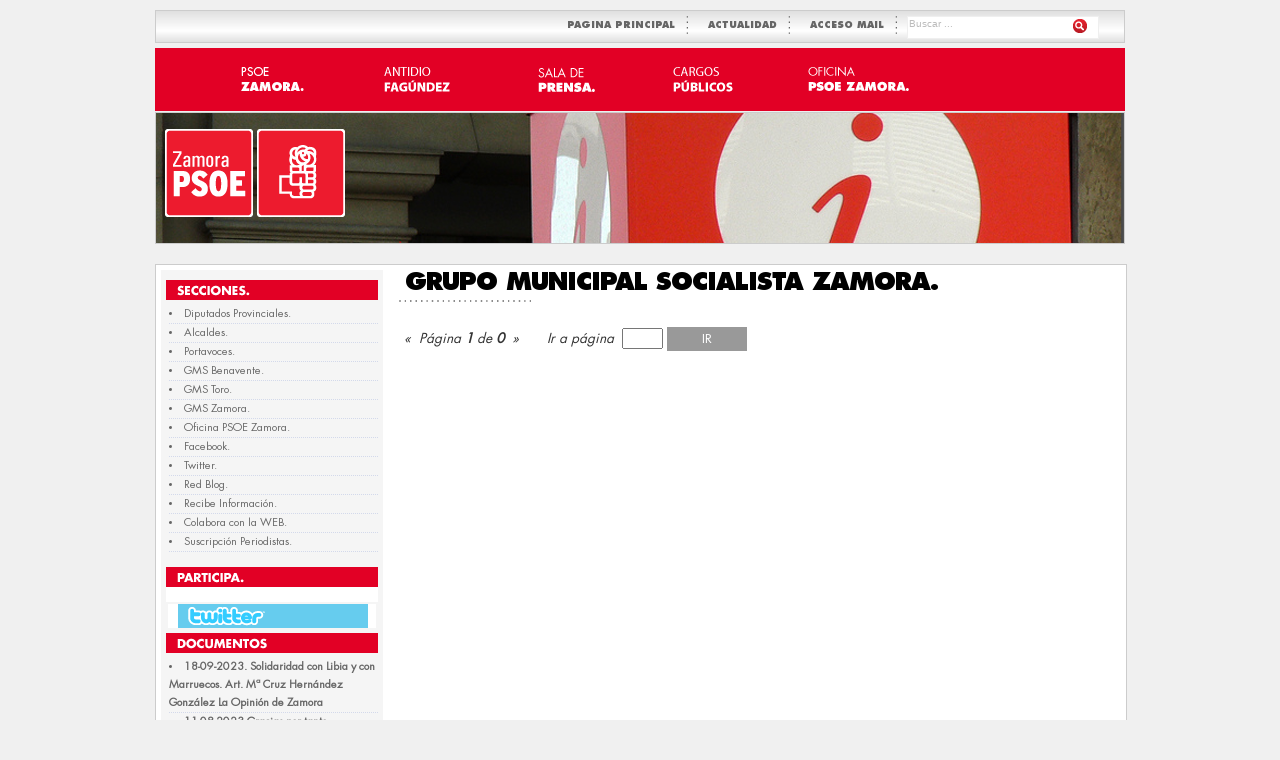

--- FILE ---
content_type: text/html
request_url: http://www.psoezamora.com/concejales.php?pr=Zamora
body_size: 4087
content:
<!DOCTYPE HTML PUBLIC "-//W3C//DTD XHTML 1.0 Transitional//EN" "http://www.w3.org/TR/xhtml1/DTD/xhtml1-transitional.dtd">
<html xml:lang="es" xmlns="http://www.w3.org/1999/xhtml" lang="es"><head>

	<title>...::: PSOE de ZAMORA :::..</title>
	<meta http-equiv="Content-Type" content="text/html; charset=ISO-8859-1" />	
    <link rel="shortcut icon" href="http://www.psoezamora.com/favicon.ico" />
    <link rel="apple-touch-icon" href="http://www.psoezamora.com/img/apple-touch-icon.png" />
    <link rel="img_src" href="http://www.psoezamora.com/img/img_src.png"/>
    <meta name="googlebot" content="noarchive">
    <meta name="robots" content="NOODP">
    <meta property="og:type" content="politician"/>
    <meta property="og:url" content="http://www.psoezamora.com/"/>
    <meta property="og:image" content="http://www.psoezamora.com/img/img_src.png"/>
    <meta property="og:site_name" content="PSOE de zamora"/>
    <meta name="description" content="PSOE DE zamora" />
	<meta name="vw96.objectype" content="Document">
	<meta name="resource-type" content="Document">
        
        <link rel="stylesheet" href="css/font.css" type="text/css" media="screen">    
        <link rel="stylesheet" href="css/style.css" type="text/css" media="screen">
        <link rel="stylesheet" href="css/olz_default.css" type="text/css" media="screen">



	<SCRIPT type=text/javascript src="js/jquery.js"></SCRIPT>
    <script type="text/javascript" src="js/jqueryslidemenu.js"></script>
</head>
<body>


<div id="wrapper">
    <!-- buscador -->
    <div id="masthead">
		<div id="search">
        <form id="searchform" method=GET action="http://www.google.com/search" target="_blank">
            <fieldset>
                <input id="s" name="q" value="Buscar ..." onfocus="if(this.value==this.defaultValue)this.value='';" onblur="if(this.value=='')this.value=this.defaultValue;" type="text">
                <INPUT TYPE=hidden name=hl value=es>
                <input id="searchsubmit" src="img/ico_lupa.png" alt="Buscar..." value="" type="image"> 
            </fieldset>
		</form>
	   </div>	
       <!-- <ul>
			<li><a title="MAPA" href="mapa.php">MAPA caravana electoral.</a></li>
		</ul>
        //-->       
        <ul>
			<li><a title="ACCESO MAIL" href="https://mail.psoecyl.org/webmail/" target="_blank">ACCESO MAIL&nbsp;&nbsp;</a></li>
		</ul>         
        <ul>
			<li><a title="ACTUALIDAD" href="dicen.php">ACTUALIDAD&nbsp;&nbsp;</a></li>
		</ul>       		
		<ul>
			<li><a title="INTRO" href="index_2.php">PAGINA PRINCIPAL&nbsp;&nbsp;</a></li>
		</ul>
		<div class="clear"></div>
</div>	
    <!-- enf buscador -->
    <!-- MENU-->
        
<div id="navcats_cris">
		<ul>
			<li class="ofi"><a href="comision.php" title="PARTIDO SOCIALISTA DE LEÃ“N.">&nbsp;</a>
                    <ul style="visibility: visible; left: 0px; width: 200px;">
                      <li><a href="comision.php" title="Comisi&oacute;nn Ejecutiva.">Nuestro Equipo.</a></li>
                      <li><a href="historia.php" title="Nuestra Historia.">Nuestra Historia.</a></li>
                      <li><a href="valores.php" title="Afiliados">Afiliados.</a></li>
                      <li><a href="simpatizantes.php" title="Simpatizantes">Simpatizantes.</a></li>
                      <li><a href="orgsectoriales.php" title="Org. Sectoriales">Org. Sectoriales.</a></li>
                      <li><a href="sedes.php" title="Nuestras Sedes.">Nuestras Sedes.</a></li>
                      <li><a href="http://www.psoecyl.org" title="PSOE de CyL." target="_blank">PSOE de CyL</a></li>
                    </ul>
            </li>
			<li class="agenda"><a href="curriculum.php" title="">&nbsp;</a>
              <ul style="visibility: visible; left: 0px; width: 200px;">
			  <li><a href="presentacion.php" title="Saludo.">Saludo.</a></li>
			  <li><a href="curriculum.php" title="Curr&iacute;culum.">Curr&iacute;culum.</a></li>
			  <li><a href="https://www.facebook.com/psoezamora" title="Facebook." target="_blank">Facebook.</a></li>
   			  <li><a href="https://twitter.com/psoe_zamora" title="Twitter." target="_blank">Twitter.</a></li>
			  <li><a href="https://www.flickr.com/photos/psoecastillayleon" title="Flickr." target="_blank">Flickr.</a></li>
              </ul>
            </li>            
		    <li class="salaprensa"><a href="dicen.php" title="SALA DE PRENSA.">&nbsp;</a>
                  <ul style="visibility: visible; left: 0px; width: 200px;">
						<li > <a href="notas.php" title="Notas de prensa.">Notas de prensa.</a></li>                  
                        <li > <a href="dicen.php" title="Noticias.">Noticias.</a></li>
                        <li ><a href="previsiones.php" title="Previsiones.">Previsiones.</a></li>
						<li> <a href="agenda.php" title="Agenda.">Agenda.</a></li>                        
                        <li ><a href="audios.php" title="Audios.">Audios.</a></li>
                 		<li ><a href="videos.php" title="Videos.">Videos.</a></li>
                        <li ><a href="https://www.flickr.com/photos/psoecastillayleon/" title="Fotos." target="_blank">Fotos.</a></li>
                        <li ><a href="documentos.php" title="Documentos.">Documentos.</a></li>
              </ul>
          </li>
			<li class="dicen"><a href="procuradores.php" title="CORTES DE CASTILLA Y LEÃ“N.">&nbsp;</a>
                  <ul style="visibility: visible; left: 0px; width: 200px;">
                   <li> <a href="senadores.php" title="Senadores">Senadores.</a></li>
                        <li ><a href="diputados.php" title="Diputados Nacionales.">Diputados Nacionales.</a></li>
                        <li> <a href="procuradores.php" title="Procuradores.">Procuradores.</a></li>
                        			<li ><a href="diputadospro.php" title="Diputados Provinciales.">Diputados Provinciales.</a></li>    
   						<li ><a href="alcaldes.php" title="Alcaldes.">Alcaldes.</a></li> 
                        <li ><a href="portavoces.php" title="Portavoces.">Portavoces.</a></li>   
                        <li ><a href="iniciativas.php" title="Iniciativas." target="_blank">Iniciativas.</a></li>
                        <li ><a href="http://www.psoecyl.com/3w/index.php/actividad-parlamentaria/noticias-del-gps" title="Noticias GPS." target="_blank">Noticias GPS.</a></li>
                    </ul>            
            </li>
			<!--<li class="destacado"><a href="#" title="14Âº Congreso Ordinario Provincial.">&nbsp;</a>
                  <ul style="visibility: visible; left: 0px; width: 200px;">
					  <li> <a href="http://www.psoezamora.com/archivos/doc/documento_20210818131108doc.pdf" title="Calendario Congresual" target="_blank">Calendario Congresual.</a></li>
                         <li ><a href="http://www.facebook.com/espacio.parlamentarioleones" title="" target="_blank">Espacio Parlamentario Leones.</a></li> 
                        <li> <a href="iniciativas.php" title="Iniciativas Parlamentarias LeÃ³n">Iniciativas Parlamentarias Le&oacute;n.</a></li>
                        <li ><a href="http://www.facebook.com/espacio.parlamentarioleones" title="" target="_blank">Facebook. Espacio Parlamentario Leon&eacute;s</a></li>
                        <li ><a href="http://twitter.com/#!/Procurador30" title="" target="_blank">Twitter.</a></li>
                        <li> <a href="http://www.blogosferaprogresista.es/" target="_blank" title="Red Blog.">Red Blog.</a></li>
                        <li ><a href="solicitudes.php" title="Recibe Informaci&oacute;n.">Recibe Informaci&oacute;n.</a></li>
                        <li ><a href="voluntarios.php" title="Colabora con la WEB.">Colabora con la WEB.</a></li>
                        <li ><a href="solicitudes_prensa.php" title="Suscripci&oacute;n Periodistas.">Suscripci&oacute;n Periodistas.</a></li>
             
              </ul>            
          </li>-->
			<li class="despierta"><a href="procurador30.php" title="Oficina PSOE Zamora.">&nbsp;</a>
                  <ul style="visibility: visible; left: 0px; width: 200px;">
			                            
                        <li> <a href="procurador30.php" title="Oficina PSOE Le&oacute;n.">Oficina PSOE Zamora.</a></li>
                        <!-- <li ><a href="http://www.facebook.com/espacio.parlamentarioleones" title="" target="_blank">Espacio Parlamentario Leones.</a></li> 
                        <li> <a href="iniciativas.php" title="Iniciativas Parlamentarias LeÃ³n">Iniciativas Parlamentarias Le&oacute;n.</a></li>
                        <li ><a href="http://www.facebook.com/espacio.parlamentarioleones" title="" target="_blank">Facebook. Espacio Parlamentario Leon&eacute;s</a></li>-->
                        <li ><a href="http://twitter.com/#!/Procurador30" title="" target="_blank">Twitter.</a></li>
                        <li> <a href="http://www.blogosferaprogresista.es/" target="_blank" title="Red Blog.">Red Blog.</a></li>
                        <li ><a href="solicitudes.php" title="Recibe Informaci&oacute;n.">Recibe Informaci&oacute;n.</a></li>
                        <li ><a href="voluntarios.php" title="Colabora con la WEB.">Colabora con la WEB.</a></li>
                        <li ><a href="solicitudes_prensa.php" title="Suscripci&oacute;n Periodistas.">Suscripci&oacute;n Periodistas.</a></li>
                    </ul>            
            </li>
			
		</ul>
      <div class="clear"></div>
	</div>
    	<!-- fIN MENU -->
 	<!-- #Header -->

  	<!-- // header -->
	<!-- Inicio FOTO OSCAR -->
     
<div id="primaryTopWrapper" style="background-image:url(img/participacion_3.png)">
	  <div id="midColPosts">
	    <!-- Entries on middle column on the right side of Featured section -->
	    <div class="midColPost_sinborde">
		<a href="index.php"> <img src="img/logo_psoe.png" class="aligncenter wp-post-image" alt="" title="" width="180" height="120" /></a> 
        </div>
	    <!-- End of entries on middle column on the right side of Featured section -->
      </div>
	  <div class="clear"></div>
	</div>    <!-- Fin FOTO OSCAR -->
    
  <!-- Inicio Curriculum Bloque-->
  <div id="innerContent">
    <!--IZQ-->
  <div id="wideSidebar">
				<div class="widget wideSidebarWidget">
			<h3 class="widgetbgTitle"><img src="img/tit_secciones.png" width="200" height="13" /></h3>
			<ul>
						<li ><a href="diputadospro.php" title="Diputados Provinciales.">Diputados Provinciales.</a></li>     
   						<li ><a href="alcaldes.php" title="Alcaldes.">Alcaldes.</a></li> 
                        <li ><a href="portavoces.php" title="Portavoces.">Portavoces.</a></li>  
						<li ><a href="concejales.php?pr=Benavente" title="GMS Benavente.">GMS Benavente.</a></li>    
						<li ><a href="concejales.php?pr=Toro" title="GMS Toro.">GMS Toro.</a></li>                        
						<li ><a href="concejales.php?pr=Zamora" title="GMS Zamora.">GMS Zamora.</a></li>                        
                        <li> <a href="procurador30.php" title="Oficina PSOE Zamora.">Oficina PSOE Zamora.</a></li>
                        <li ><a href="http://www.facebook.com/Procurador30#!/Procurador30" title="" target="_blank">Facebook.</a></li>
                        <li ><a href="http://twitter.com/#!/Procurador30" title="" target="_blank">Twitter.</a></li>
                        <li> <a href="http://www.blogosferaprogresista.es/" target="_blank" title="Red Blog.">Red Blog.</a></li>
                        <li ><a href="solicitudes.php" title="Recibe Informaci&oacute;n.">Recibe Informaci&oacute;n.</a></li>
                        <li ><a href="voluntarios.php" title="Colabora con la WEB.">Colabora con la WEB.</a></li>
                        <li ><a href="solicitudes_prensa.php" title="Suscripci&oacute;n Periodistas.">Suscripci&oacute;n Periodistas.</a></li>
   		</ul>
		</div>        <div style="height:10px"></div>
        <!-- Participa -->
				<div class="widget wideSidebarWidget" style="background:#FFF">
			<h3 class="widgetbgTitle"><img src="img/tit_participa.png" width="200" height="13" /></h3>
                <!-- Facebook Badge START -->
               <p style="text-align:center">
 <div id="fb-root"></div>
    <script src="http://connect.facebook.net/es_ES/all.js#xfbml=1"></script>
    <fb:like-box href="http://www.facebook.com/psoezamora" width="190" show_faces="true" stream="false" header="false">
    </fb:like-box>
   
  
    
    </div>

              
                </p></p>
        <!-- Facebook Badge END -->
        <!-- Twitter-->
         <div style="margin:2px; background-color:#FFF">
                  <p style="margin-left:10px; background-color:#FFF">
                  <img src="img/tit_twitter_190.png" width="190" height="24" />
                  <div id="twitter_update_list" style="margin-left:20px; background-color:#FFF"></div>
           <script type="text/javascript" src="http://twitter.com/javascripts/blogger.js"></script>
           <script type="text/javascript" src="http://twitter.com/statuses/user_timeline/psoezamora.json?callback=twitterCallback2&count=2"></script>
                </p>
         </div>
                
                
        <!-- Fin twitter-->
         </p>     
                
        <!-- Fin Participa -->
        
        <!--Documentos-->
				<div class="widget wideSidebarWidget">
			<h3 class="widgetbgTitle"><img src="img/tit_documentos.png" width="200" height="13" /></h3>
			<ul>
          			  <li><a href="archivos/doc/documento_20230918175714doc.pdf" target="_blank"><strong>18-09-2023. Solidaridad con Libia y con Marruecos. Art. M&ordf; Cruz Hern&aacute;ndez Gonz&aacute;lez La Opini&oacute;n de Zamora</strong></a>	</li>
					  <li><a href="archivos/doc/documento_20230817163304doc.pdf" target="_blank"><strong>11-08-2023 Gracias por tanto Presidente Zapatero. Art. Macu Hern&aacute;ndez www.lopiniondezamora.com</strong></a>	</li>
					  <li><a href="archivos/doc/documento_20230627004458doc.pdf" target="_blank"><strong>25-05-2023 El mal divorcio de Feij&oacute;o. Art&iacute;culo en www.elplural.com de Antidio Fag&uacute;ndez</strong></a>	</li>
					  <li><a href="archivos/doc/documento_20230519003336doc.pdf" target="_blank"><strong>Toro. Programa Electoral Municipal EM 28M23</strong></a>	</li>
					  <li><a href="archivos/doc/documento_20230519003632doc.pdf" target="_blank"><strong>Puebla de Sanabria. Programa Electoral Municipal EM 28M23</strong></a>	</li>
					  <li><a href="archivos/doc/documento_20230519003530doc.pdf" target="_blank"><strong>Roales del Pan. Programa Electoral Municipal EM 28M23</strong></a>	</li>
					  <li><a href="archivos/doc/documento_20230304211112doc.pdf" target="_blank"><strong>04-03-2023 www.laopiniondezamora.es Mujer, melod&iacute;a infinita. D&iacute;a Internacional de la Mujer 8M23. Art. Macu Hern&aacute;ndez</strong></a>	</li>
				  </ul>
		</div>		<!-- Fin de Documentos -->


		
</div>
    
    
    <!-- FIN IZ-->
        <!-- DER-->
    
    
    
<div id="innerLeft">	
		<div class="post">
			
			<h1 class="singlePageTitle">GRUPO MUNICIPAL SOCIALISTA Zamora.</h1>
 						
		        <div class="clear"></div>
									
<!-- INICIO Paginación -->
    <div style="padding:15px 5px;">
 <form action="concejales.php?1=1&pr=Zamora&ini=10&busqueda=" method="post" onSubmit="return checkvalue(this, 0)">
<DIV class="titulo">
<P><EM>
	      &#171;&nbsp;
            P&aacute;gina <STRONG>1</STRONG> de <STRONG>0</STRONG>
            &nbsp;&#187;
            &nbsp;&nbsp;&nbsp;&nbsp;&nbsp;&nbsp;Ir a p&aacute;gina&nbsp;
      <input type="text" name="irpag" size="3" maxlength="3"  />
      <input name="submit" type="submit" class="form_bot" value="IR" /></EM></P></DIV>
	  </form>    
    </div>
      <div class="clear" ></div>
        
      </div>
<!-- FIN Paginación -->						
	  </div>
		
		
<!-- You can start editing here. -->


 	

</div>
        
    
    <!-- FIN DER-->
   
    
    <div class="clear"></div>
  </div>
  <!-- Fin Curriculum -->
	
	
  <div class="clear"></div>
    <!-- Inicio Pie Bloque-->
	  <div id="footerPages">
	     PSOE ZAMORA: Calle Ángel Nieto, 1 Bajo - 49007 - Zamora. Tfno.: 980 670 059 - Fax: 980 670 075
</div>
  <!-- Fin Pie-->  
<div class="clear"></div>   

	
 
    
    <!-- Fin cuarto Bloque -->

</div><!-- end of wrapper -->

</body></html>

--- FILE ---
content_type: text/css
request_url: http://www.psoezamora.com/css/font.css
body_size: 419
content:
/* Generated by Font Squirrel (http://www.fontsquirrel.com) on March 23, 2011 */



@font-face {
    font-family: 'FuturaStdBoldOblique';
    src: url('../font/Futura-BoldOblique.eot');
    src: url('../font/Futura-BoldOblique.eot?iefix') format('eot'),
         url('../font/Futura-BoldOblique.woff') format('woff'),
         url('../font/Futura-BoldOblique.ttf') format('truetype'),
		 url('../font/Futura-BoldOblique.otf') format('otf'),
         url('../font/Futura-BoldOblique.svg#') format('svg');
    font-weight: normal;
    font-style: normal;

}

@font-face {
    font-family: 'FuturaStdBold';
    src: url('../font/Futura-Bold.eot');
    src: url('../font/Futura-Bold.eot?iefix') format('eot'),
         url('../font/Futura-Bold.woff') format('woff'),
         url('../font/Futura-Bold.ttf') format('truetype'),
		 url('../font/Futura-Bold.svg') format('svg'),
         url('../font/Futura-Bold.svg#') format('svg');
    font-weight: normal;
    font-style: normal;

}

@font-face {
    font-family: 'FuturaStdBook';
    src: url('../font/Futura-Book.eot');
    src: url('../font/Futura-Book.eot?iefix') format('eot'),
         url('../font/Futura-Book.woff') format('woff'),
         url('../font/Futura-Book.ttf') format('truetype'),
         url('../font/Futura-Book.otf') format('otf'),	
		 url('../font/Futura-Book.svf') format('svg'),		 
         url('../font/Futura-Book.svg#') format('svg');
    font-weight: normal;
    font-style: normal;

}

@font-face {
    font-family: 'FuturaStdBookOblique';
    src: url('../font/Futura-BookOblique.eot');
    src: url('../font/Futura-BookOblique.eot?iefix') format('eot'),
         url('../font/Futura-BookOblique.woff') format('woff'),
         url('../font/Futura-BookOblique.ttf') format('truetype'),
         url('../font/Futura-BookOblique.otf') format('otf'),		 
         url('../font/Futura-BookOblique.svg#') format('svg');
    font-weight: normal;
    font-style: normal;

}

@font-face {
    font-family: 'FuturaStdExtraBold';
    src: url('../font/Futura-ExtraBold.eot');
    src: url('../font/Futura-ExtraBold.eot?iefix') format('eot'),
         url('../font/Futura-ExtraBold.woff') format('woff'),
         url('../font/Futura-ExtraBold.ttf') format('truetype'),
         url('../font/Futura-ExtraBold.otf') format('otf'),	
		 url('../font/Futura-ExtraBold.svg#FuturaStdExtraBold') format('svg'),	 
         url('../font/Futura-ExtraBold.svg#') format('svg');
    font-weight: normal;
    font-style: normal;

}

@font-face {
    font-family: 'FuturaStdExtraBoldOblique';
    src: url('../font/Futura-ExtraBoldOblique.eot');
    src: url('../font/Futura-ExtraBoldOblique.eot?iefix') format('eot'),
         url('../font/Futura-ExtraBoldOblique.woff') format('woff'),
         url('../font/Futura-ExtraBoldOblique.ttf') format('truetype'),
         url('../font/Futura-ExtraBoldOblique.otf') format('otf'),		 
         url('../font/Futura-ExtraBoldOblique.svg#') format('svg');
    font-weight: normal;
    font-style: normal;

}


--- FILE ---
content_type: text/css
request_url: http://www.psoezamora.com/css/olz_default.css
body_size: 14034
content:
/*
	To create a new color scheme, 
	find => replace following values with new color codes
	#efefef
	#f5f5f5
	#ddd
	#8f8f8f;
	#E64135
	
Table of Content
*******************************************
- HEADLINES
  -- Headlines in entries
  -- Mainpage headlines
  -- Other headlines
- MASTHEAD 
  -- Subscribe links, date and searchbox
- HEADER
  -- Right and left Quotes
  -- Site Name/logo
- NAVIGATION BARS
  -- Category list navigation
  -- Page list navigation
- PRIMARY TOP WRAPPER
  -- Main Content
     -- Featured Slider
	 -- The block below featured slider
  -- MidColPosts (Block between featured slider and 120*600 ad)
  -- 120-600 Ad Spot
- SECONDARY CONTENT WRAPPER
  -- Breaking News
  -- Secondary Content Mid Column
  -- Secondary Content Right Column
- MAIN PAGE PHOTO GALLERY BAR
- SUBNEWS (8 Block vertical posts)
- SIDEBAR (Main page sidebar)
- FOOTER

- GLOBALS and CLASSES
- INNER PAGE CONTENT
- INNER PAGE SIDEBARS
  -- Wide Sidebar
  -- Narrow Sidebar
- COMMENT STYLE
- COMMENT FORM ELEMENTS

- Image Size Adjustments * Some sections (eg, featured slider, featured slider thumbs, p.gallery...) requires certain size of images. To get exact values, some css rules are applied for those thumbnails
*/
@import url('font.css');
body {
	font: 15px "FuturaStdBook", arial, verdana, tahoma, sans-serif;
	color:#333333;
	background-color: #f0f0f0;
}
#wrapper {
	padding:5px 10px 5px;
	width:970px;
	margin:0 auto;
	font-size:.75em;
	background-color: #F0F0F0;
}
/* MENU
============================================================== */



/* FIN MENU
============================================================== */
/* HEADLINES
============================================================== */
h1,h2,h3,h4,h5,h6 { /*Global values for headings*/
	color:#666666;
	font-weight:normal;
	font: 1em/1.3em "FuturaStdBook", arial, "Trebuchet MS",Helvetica,Jamrul,sans-serif;
}
/*HEADLINES IN POST */
.post h1 {
	font-size:18px;
	font-family: "FuturaStdBook", arial, "Trebuchet MS",Helvetica,Jamrul,sans-serif;
	letter-spacing:-1px;
	font-weight:bold;
}
.post h2 {
	font-size:18px;
	font-family: "FuturaStdBook", arial, "Trebuchet MS",Helvetica,Jamrul,sans-serif;
	letter-spacing:-1px;
	font-weight:bold;
}
.post h3 {
	font-size:18px;
	font-family:"FuturaStdBook", arial, verdana, sans-serif;
	letter-spacing:-1px;
	font-weight:bold;
}
.post h4 {
	font-size:16px;
	font-family: "FuturaStdBook", arial, verdana, tahoma, sans-serif;
	letter-spacing:-1px;
	font-weight:bold;
}

/* Style of titles for single post pages */
h1.singlePageTitle { 
	display:block;
	text-transform:uppercase;
	font-weight:bold;
	color:#000000;
	font-size:24px;
	font-family: "FuturaStdExtraBold", arial, "Trebuchet MS", Helvetica;
	padding-top:2px;
	padding-bottom:4px;
	padding-left:6px;
	margin-bottom:10px;
/*
		background:url(../img/bgr_shadow.png) repeat-x; 	
*/
	background:url(../img/filete_puntos.png) no-repeat bottom left; 	
}
/* Style of titles for single post pages */
.singlePageTitle_izq { 
	display:block;
	text-transform:uppercase;
	font-weight:bold;
	color:#000000;
	font-size:24px;
	font-family: "FuturaStdExtraBold", arial, "Trebuchet MS",Helvetica;
	padding-top:2px;
	padding-bottom:4px;
	padding-left:6px;
	margin-bottom:10px;
	background:url(../img/filete_puntos.png) no-repeat bottom left;
	float:left; 
	
}
.fecha_noti { 
	display:block;
	font-weight:bold;
	color:#666666;
	font-size:13px;
	font-family: "FuturaStdBook", "Trebuchet MS",Helvetica;
	padding-top:2px;
	padding-bottom:2px;
	padding-left:6px;
	margin-bottom:5px;
	float:left; 
}
.titular_noti { 
	display:block;
	text-transform:uppercase;
	font-weight:bold;
	color:#333333;
	font-size:20px;
	font-family: "FuturaStdExtraBold", "Trebuchet MS",Helvetica;
	padding-top:2px;
	padding-bottom:4px;
	padding-left:6px;
	margin-bottom:5px;
	float:left; 
}
.antetit_noti { 
	display:block;
	font-weight:bold;
	color:#E20025;
	font-size:13px;
	font-family: "FuturaStdBook", "Trebuchet MS",Helvetica;
	padding-top:2px;
	padding-bottom:2px;
	padding-left:6px;
	margin-bottom:5px;
	float:left; 
}
.res_noti { 
	display:block;
	font-weight:bold;
	color:#666666;
	font-size:13px;
	font-family: "FuturaStdBook", "Trebuchet MS",Helvetica;
	padding-top:2px;
	padding-bottom:2px;
	padding-left:6px;
	margin-bottom:5px;
	float:left; 
}
.txt_noti { 
	display:block;
	font-weight:bold;
	color:#000000;
	font-size:13px;
	font-family: "FuturaStdBook", "Trebuchet MS",Helvetica;
	padding-top:2px;
	padding-bottom:2px;
	padding-left:6px;
	margin-bottom:5px;
	float:left; 
}
.singlePageTitle_der { 
	display:block;
	padding-top:2px;
	padding-bottom:4px;
	padding-left:6px;
	margin-bottom:10px;
	background:url(../img/filete_puntos.png) no-repeat bottom right; 	
	float:right;
}

/* MAIN PAGE HEADLINES */
/* Title of featured post on slider */
h2.featuredTitle { 
	font-size:20px;
	line-height:1.1em;
	font-family: "Trebuchet MS", Helvetica,Jamrul,sans-serif;
	display:block;
}
h2.featuredTitle a {
	color:#fff;
	display:block;
	padding:6px 5px 3px 6px;
}
h2.featuredTitle a:hover {
	text-decoration:underline;
}
/* Post titles for the top half (above photo gallery bar) on main page (except featured slider's title) */
h2.postTitle_gr {
	font-weight:bold;
	letter-spacing: normal;
	color:#069;
	font-size:24px;
	line-height:28px;
	margin-bottom:15px;
	margin-top:5px;
}
h2.postTitle_gr a {
	color:#069;
}
h2.postTitle_gr a:hover {
	color:#000;
}
h2.postTitle_gr2 {
	font-weight:bold;
	letter-spacing: normal;
	color:#069;
	font-size:20px;
	line-height:24px;
	margin-bottom:15px;
	margin-top:5px;
}
h2.postTitle_gr2 a {
	color:#069;
}
h2.postTitle_gr2 a:hover {
	color:#000;
}
h2.postTitle {
	font-weight:normal;
	letter-spacing:-1px;
	font-size:16px;
	line-height:20px;
	margin-bottom:5px;
	margin-top:5px;
	color:#069;
}
h2.postTitle a {
	color:#069;
}
h2.postTitle a:hover {
	color:#000;
}
h2.postTitle_roja {
	font-weight:normal;
	letter-spacing:normal;
	margin: 5px;
	font-size:16px;
	line-height:20px;
	margin-bottom:5px;
	margin-top:5px;
	color:#E20025;
}
h2.postTitle_roja a {
	color:#E20025;
}
h2.postTitle_roja a:hover {
	color:#000;
}


h2.postTitle_con {
	font-weight:normal;
	letter-spacing:-1px;
	font-size:14px;
	line-height:18px;
	margin-bottom:5px;
	margin-top:5px;
	color:#069;
}
h2.postTitle_con a {
	color:#069;
}
h2.postTitle_con a:hover {
	color:#000;
}
h2.postTitle_se {
	font-weight:normal;
	letter-spacing:-1px;
	font-size:18px;
	line-height:20px;
	margin-bottom:5px;
	margin-top:5px;
	color:#069;
}
h2.postTitle_se a {
	color:#069;
}
h2.postTitle_se a:hover {
	color:#000;
}
h2.postTitle_con_pq {
	font-weight:normal;
	letter-spacing:-1px;
	font-size:12px;
	line-height:16px;
	margin-bottom:5px;
	margin-top:5px;
	color:#069;
}
h2.postTitle_con_pq a {
	color:#069;
}
h2.postTitle_con_pq a:hover {
	color:#000;
}
h2.postTitle_blanco {
	font-weight:normal;
	letter-spacing:-1px;
	font-size:13px;
	line-height:18px;
	margin-bottom:5px;
	margin-top:5px;
	color:#fff;
}
h2.postTitle_blanco a {
	color:#1a171b;
}
h2.postTitle_blanco a:hover {
	color:#fff;
}


/* Post titles for the top half (above photo gallery bar) on main page (except featured slider's title) */
h2.fecha {
	font-weight:normal;
	letter-spacing:-1px;
	font-size:15px;
	line-height:17px;
	margin-bottom:5px;
	margin-top:5px;
	color:#666;
}
h2.fecha a {
	color:#E20025;
}
h2.fecha a:hover {
	color:#666;
}
/* Post titles for the top half (above photo gallery bar) on main page (except featured slider's title) */
p.postTitle_gris_conmargen {
	font-family: "FuturaStdBook", "Trebuchet MS",Helvetica;
	font-weight:normal;
	letter-spacing:-1px;
	font-size:15px;
	line-height:20px;
	margin-bottom:5px;
	margin-top:5px;
	padding: 5px 0px 5px 60px;
	color:#999999;
}
p.postTitle_gris_conmargen_aviso {
	font-family: "FuturaStdBook", "Trebuchet MS",Helvetica;
	font-weight:normal;
	letter-spacing:-1px;
	font-size:20px;
	line-height:30px;
	margin-bottom:0px;
	margin-top:30px;
	padding: 5px 0px 5px 60px;
	color:#999999;
}
.postTitle_aviso_rojo{
	font-weight:normal;
	font-family: "FuturaStdBook", "Trebuchet MS",Helvetica;
	letter-spacing:-1px;
	font-size:20px;
	line-height:30px;
	margin-bottom:5px;
	margin-top:5px;
	color:#E20025;
}
p.postTitle_gris {
	font-weight:normal;
	letter-spacing:-1px;
	font-size:15px;
	line-height:17px;
	margin-bottom:5px;
	margin-top:5px;
	padding: 5px 0px 5px 0px;
	color:#999999;
}
.postTitle_rojo{
	
	font-weight:normal;
	letter-spacing:-1px;
	font-size:15px;
	line-height:17px;
	margin-bottom:5px;
	margin-top:5px;
	color:#E20025;
}
.postTitle_rojo_pq {
	font-family: "FuturaStdBook", "Trebuchet MS",Helvetica;
	font-weight:normal;
	letter-spacing:-1px;
	font-size:13px;
	line-height:15px;
	margin-bottom:5px;
	margin-top:5px;
	color:#E20025;
}
.form_txt {
	padding:0 0 0 1px;
	color:#999999;
	font-size:15px;
	font-family: "FuturaStdBook", "Trebuchet MS",Helvetica;
	width:350px;
	height:20px;
	border:#999999 solid 1px;	
}
.form_tex {
	padding:0 0 0 1px;
	color:#999999;
	font-size:15px;
	font-family: "FuturaStdBook", "Trebuchet MS",Helvetica;
	width:350px;
	height:200px;
	border:#999999 solid 1px;	
}
.form_bot {
	font-size:13px;
	font-family: "FuturaStdBook", "Trebuchet MS",Helvetica;
	color:#FFF;
	width:80px;
	height:24px;
	text-align:center;
	background-color:#999999;
	border:#999999 1px solid;
	text-transform:uppercase;	
}
h2.postTitle_rojo {
	font-weight:normal;
	letter-spacing:-1px;
	font-size:15px;
	line-height:17px;
	margin-bottom:5px;
	margin-top:5px;
	color:#E20025;
}
h2.postTitle_rojo a {
	color:#E20025;
}
h2.postTitle_rojo a:hover {
	color:#000;
}


h2.postTitle_rojo_may {
	font-weight:normal;
	letter-spacing:-1px;
	font-size:24px;
	line-height:26px;
	margin-bottom:5px;
	margin-top:5px;
	color:#E20025;
	text-transform:uppercase;
}
h2.postTitle_rojo_may a {
	color:#E20025;
}
h2.postTitle_rojo_may a:hover {
	color:#000;
}
h2.postTitle_rojo_may_2 {
	font-weight:normal;
	letter-spacing:-1px;
	font-size:24px;
	line-height:26px;
	margin-bottom:5px;
	margin-top:5px;
	color:#E20025;
	text-transform:uppercase;
	font-family: "FuturaStdExtraBold", "Trebuchet MS",Helvetica;
}
h2.postTitle_rojo_may_2 a {
	color:#E20025;
}
h2.postTitle_rojo_may_2 a:hover {
	color:#000;
}

/* The title of 8 vertical cols at the very bottom of main page */
h2.subnewsEntryTitle {
	font-size:13px;
	line-height:15px;
	margin-top:5px;
	margin-bottom:10px;
}
h2.subnewsEntryTitle a {
	color:#666666;
}
h2.subnewsEntryTitle a:hover {
	color:#e20025;
}
/* Title for the archive entries */
h2.archiveTitle {
	display:block;
	color:#8f8f8f;
	padding-top:6px;
	padding-bottom:6px;
	padding-right:3px;
	padding-left:5px;
	margin-bottom:7px;
	letter-spacing:-1px;
	font-size:18px;
	font-weight:bold;
	background: url(../img/bgWriteComment.gif);
	border-left: 5px solid #e20025;
	border-top:1px solid #efefef;
	border-bottom:1px solid #efefef;
}
h2.archiveTitle a{
	color:#666666;
}
h2.archiveTitle a:hover {
	color:#e20025;
}

h2.archiveTitle_ini {
	font-family: "FuturaStdBook", "Trebuchet MS",Helvetica;
	display:block;
	color:#356AA0;
	padding-top:6px;
	padding-bottom:6px;
	padding-right:3px;
	padding-left:5px;
	margin-bottom:7px;
	letter-spacing:normal;
	font-size:18px;
	background: url(../img/bgWriteComment.gif);
	border-left: 5px solid #356AA0;
	border-top:1px solid #efefef;
	border-bottom:1px solid #efefef;
}
h2.archiveTitle_ini a{
	color:#356AA0;
}
h2.archiveTitle_ini a:hover {
	color:#e20025;
}
h2.titlePhotoCat { /* Title for photo category archive posts */
	font-size:15px;
	font-weight:bold;
	line-height:14px;
	height:30px;
}
h2.titlePhotoCat a, h2.titlePhotoCat a:hover{
	color:#666666;
}
h2.titlePhotoCat_video { /* Title for photo category archive posts */
	font-size:15px;
	font-weight:bold;
	line-height:14px;
	height:40px;
}
h2.titlePhotoCat_video a, h2.titlePhotoCat_video a:hover{
	color:#666666;
}
h2.pageTitle { /* Title for the static pages */
	display:block;
	color:#666666;
	padding-top:6px;
	padding-bottom:6px;
	margin-bottom:5px;
	font-size:1.4em;
	background: url(../img/bgWriteComment.gif);
	padding-left:10px;
	border-left: 10px solid #e20025;
	border-top:1px solid #efefef;
	border-bottom:1px solid #efefef;
}
/* Title for Breaking News, Tag Cloud and inner page widgets */
h3.widgetbgTitle {
	font-size:13px;
	font-weight:bold;
	text-transform:uppercase;
	color:#fff;
	background:#e20025;
	padding-left:7px;
	padding-top:4px;
	padding-bottom:3px;
	margin-bottom:5px;
}
h3.widgetbgTitle a, h3.widgetbgTitle a:hover {
	color:#fff;
}
h3.narrowSidebarTitle { /* Title of Photo Gallery on narrow sidebar */
	font-size:13px;
	font-weight:bold;
	text-transform:uppercase;
	color:#fff;
	background:#e20025;
	padding-top:3px;
	padding-bottom:3px;
	margin-bottom:10px;
}
h3.archiveTitle {
	font-weight:bold;
	font-size:15px;
	margin-bottom:3px;
}
h3#leaveComment{ /* Leave  a rely text above the comment form */
	font-weight:bold;
	text-transform:uppercase;
	font-size:.85em;
	color:#fff;
	clear:both;
	border-left:6px solid #efefef;
	background:#e20025;
	padding-left:7px;
	padding-top:5px;
	padding-bottom:5px;
	margin-bottom:5px;
}
h3#comments { /* Style that holds the number of comments made for the article below the article on single post page */
	display:block;
	font-size:1.7em;
	font-weight:normal;
	clear:both;
	display:block;
	color:#666666;
	margin-bottom:10px;
	padding-left:30px;
	padding-top:10px;
	padding-bottom:0;
	background:url(../img/bgRespond.gif) no-repeat;
	height:74px
}
h3#comments span.respondEntryTitle { /* Style for the name of post that stands below the number of comments on single post page */
	display:block;
	color:#898989;
	font-size:14px;
	line-height:16px;
}

/* MASTHEAD - SUBSCRIBE, DATE, AND SEARCH BOX
============================================================== */
#topad { /* If 728x90 ad is activated to be displayed on header, this ID will be used to wrap advertisement */
	width:728px;
	margin:5px auto;
	display:block;
}
#masthead { /* The very top line where subscribe and search in site objects are kept */
	height:31px;
	background: #fff url(../img/bg_buscador.png);
	border:1px solid #CCC;
	/*
	padding-left:10px;
	padding-top:10px;
	padding-bottom:10px;
	padding-right:20px;
	*/
	margin: 5px 0px 5px 0px;
	font-size:.9em;
	clear:both;
	position:relative;
	z-index:1100;
}
#masthead ul{
	float:right;
margin: 5px 10px 0px 0px;	
}
#masthead ul li {
	position: relative;
	display: inline;
	float:left;
	padding:4px 5px 3px 10px;
	color:#666;
	font:9px "FuturaStdExtraBold", georgia, arial, tahoma, verdana, sans-serif;
	background:url(../img/filete_ver_puntos.png) right no-repeat;
}
#masthead ul li.first{}
#masthead ul li.first a{}
#masthead ul li a{
	display: block;
	color:#666;
}
* html #masthead ul li a{ /*IE6 hack to get sub menu links to behave correctly*/
	display: inline-block;
	float:left;
}
* html #masthead ul li ul li a{ /*IE6 hack to get sub menu links to behave correctly*/
	float:none;
}
#masthead ul li a:link, #masthead ul li a:visited{
	text-decoration:none;
}

#masthead ul li a:hover, #masthead .select a{
	color:#666;
	text-decoration:none;
}
/*1st sub level menu*/
#masthead ul li ul{
	position: absolute;
	left: 0;
	display: block;
	visibility: hidden;
	margin:0;
	padding:0;
	border-bottom:1px solid #afafaf;
}
/*Sub level menu list items (undo style from Top level List Items)*/
#masthead ul li ul li{
	display: list-item;
	float: none;
	font-weight:normal;
	font-size:1.0em;
	background:none;
	padding:0;
	margin:0;
}
/*All subsequent sub menu levels vertical offset after 1st level sub menu */
#masthead ul li ul li ul{
	top: 0;
	margin:0;
}
/* Sub level menu links style */
#masthead ul li ul li a, #masthead .select ul li a{
	width: 160px;
	height:auto;
	font-weight:500;
	padding-top:2px;
	padding-bottom:2px;
	padding-right:10px;
	padding-left:23px;
	margin: 0;
	background: #e9e9e9;
	text-align:left;
	text-decoration:none;
	color: #010d37;
}
#masthead ul li ul li a.gab_rss{background: #e9e9e9 url(../img/ico_rss.png) no-repeat 3px center;}
#masthead ul li ul li a:hover.gab_rss{background: #ddd url(../img/ico_rss.png) no-repeat 3px center;}

#masthead ul li ul li a.gab_email{background: #e9e9e9 url(../img/ico_email.png) no-repeat 3px center;}
#masthead ul li ul li a:hover.gab_email{background: #ddd url(../img/ico_email.png) no-repeat 3px center;}

#masthead ul li ul li a.gab_facebook{background: #e9e9e9 url(../img/ico_facebook.png) no-repeat 3px center;}
#masthead ul li ul li a:hover.gab_facebook{background: #ddd url(../img/ico_facebook.png) no-repeat 3px center;}

#masthead ul li ul li a.gab_twitter{background: #e9e9e9 url(../img/ico_twitter.png) no-repeat 3px center;}
#masthead ul li ul li a:hover.gab_twitter{background: #ddd url(../img/ico_twitter.png) no-repeat 3px center;}

/*search*/
#search{
	float:right;
	width:190px;
	height:21px;
	border:1px solid #efefef;
	background:#fff;
	margin: 5px 25px 0px 0px;
}
#search form, #search fieldset{
	float:left;
}
#search fieldset{
	padding:0px 0 0 0px;
}
#s {
	float:left;
	background:#fff;
	border:0;
	padding:0 0 0 1px;
	color:#bcbcbc;
	font-size:10px;
	font-family:verdana,Arial, Helvetica, sans-serif;
	width:164px;
	height:12px;
}
#searchsubmit {
	float:left;
	margin:2px 0 0 0;
}
/* HEADER - RIGHT AND LEFT QUOTES + SITE NAME
============================================================== */
#header { /*Wraps quotes and site name*/
	min-height:74px;
	height: auto !important; /* IE6 Min height hack */
	height: 74px;	
	border:1px solid #CCC;
	background:#FFF;
	margin:5px 0 5px 0;
	background-image:url(../img/bg_banner.png)
}
#header span.quoteCaption {
	display:block;
	color:#e20025;
	font-weight:bold;
}
#header_ultima_hora { /*Wraps quotes and site name*/
	min-height:24px;
	height: auto !important; /* IE6 Min height hack */
	height: 24px;	
	border:1px solid #CCC;
	background:#FFF;
	margin:5px 0 5px 0;
}
#header_ultima_hora span.quoteCaption {
	display:block;
	color:#e20025;
	font-weight:bold;
}
#leftQuote {
	width:225px;
	float:left;
	height:70px;
	display:block;
	position:relative;
}
#leftEspacio {
	width:220px;
	float:left;
	display:block;
	position:relative;
}
#menu_2 {
	width:600px;
	float:left;
	display:block;
	position:relative;
	height:28px;
}
#menu_2 ul{
	float:left;
}
#menu_2 ul li{
	width: 130px;
	display: inline;
	float:left;
	margin: 0px 5px 0px 5px;
	padding: 5px 0px 5px 0px;
}
#menu_2 ul li.first{
}
#menu_2 ul li.first a{
}
#menu_2 ul li a{
	font:14px "FuturaStdBook", impact, "arial black", sans-serif;
	font-weight:200;
	display: block;
	color:#FFFFF;
	text-transform:uppercase;
}
#menu_2 ul li.olopez{}
#menu_2 ul li.olopez a{height:28px; background:#E20025 url(../img/bot_oscarlopez.png) no-repeat center;}
#menu_2 ul li.olopez a:hover{ height:28px; background: #e0e0e0 url(../img/bot_oscarlopez.png) no-repeat center;}

#menu_2 ul li.listas{}
#menu_2 ul li.listas a{height:28px; background:#E20025 url(../img/bot_listas.png) no-repeat center;}
#menu_2 ul li.listas a:hover{height:28px; background:#e0e0e0 url(../img/bot_listas.png) no-repeat center;}

#menu_2 ul li.programa{}
#menu_2 ul li.programa a{height:28px; background:#E20025 url(../img/bot_programa.png) no-repeat center;}
#menu_2 ul li.programa a:hover{height:28px; background:#e0e0e0 url(../img/bot_programa.png) no-repeat center;}

#menu_2 ul li.habla{}
#menu_2 ul li.habla a{height:28px; background:#E20025 url(../img/bot_habla.png) no-repeat center;}
#menu_2 ul li.habla a:hover{height:28px; background:#e0e0e0 url(../img/bot_habla.png) no-repeat center;}

#RightEspacio {
	width:200px;
	float:right;
	display:block;
	position:relative;
}
#leftQuote p.leftQuoteWording {
	width:200px;
	position:absolute;
	font-size:17px;
	color:#aaa;
	letter-spacing:-1px;
	bottom:4px;
	text-align:right;
}
#leftQuote p.leftQuoteWording a{
	color:#999;
}
#leftQuote p.leftQuoteWording a:hover{
	color:#888;
}
#leftQuote img {
	position:absolute;
	left:20px;
	bottom:0px;
}
#rightQuote {
	width:150px;
	float:right;
	height:70px;
	display:block;
	position:relative;
}
#rightQuote img {
	position:absolute;
	right:15px;
	top:10px;
}
#rightQuote p.rightQuoteWording {
	width:195px;
	position:absolute;
	font-size:17px;
	color:#aaa;
	letter-spacing:-1px;
	bottom:4px;
	left:95px;
}
#rightQuote p.rightQuoteWording a{
	color:#999;
}
#rightQuote p.rightQuoteWording a:hover{
	color:#888;
}
#sitename {
	width:920px;
	float:left;
	font-family: "FuturaStdBook", georgia,"Trebuchet MS",Helvetica,Jamrul,sans-serif;
	margin:2px;
	text-align:center;
}
#sitename_ultima_hora {
	width:920px;
	float:left;
	font-size:16px;
	text-transform:uppercase;
	font-family: "FuturaStdBook", georgia,"Trebuchet MS",Helvetica,Jamrul,sans-serif;
	margin:2px;
	text-align:center;
}


#sitename_pq {
	width:625px;
	float:right;
	font-family: "FuturaStdBook", georgia,"Trebuchet MS",Helvetica,Jamrul,sans-serif;
	margin-top:295px;
	margin-right:20px;
	text-align:right;
}
#name1stRow_pq {
	font-size:26px;
	line-height:30px;
	color:#ffffff;
	display:block;
	font-family: 'FuturaStdExtraBold', georgia,"Trebuchet MS",Helvetica,Jamrul,sans-serif;
}
#name1stRow_pq {

	color:#fff;

}

#name1stRow_pq a{
	color:#fff;

}

/*Div CON FIX*/
.contenido, .sin_opacidad{font-size:26px;color:#FF0;}
.confix{
		/*Importante*/
		position:relative;/*Importante para el FIX*/
	}
/*Div con opacidad Fix*/
.confix .contenido{width:100%;height:100%;padding:10px;
		/*Importante*/
		background:#fff;
		-moz-opacity:.5;	/*Para Firefox, opera y similares*/
		opacity:.5;	/*Para IE8*/
		filter:alpha(opacity=50);/*Para el resto de IE*/
	}
/*Div posicion absoluta FIX*/
.sin_opacidad{
		/*Importante*/
		position:absolute;
		z-index:1;
		top:10px;
		left:10px;
	} 



#name1stRow_pq1 {
	font-size:26px;
	line-height:30px;
	color:#ffffff;
	display:block;
	font-family: 'FuturaStdExtraBold', georgia,"Trebuchet MS",Helvetica,Jamrul,sans-serif;
}
#name1stRow_pq1 {

	color:#e20025;

}

#name1stRow_pq1 a{
	color:#e20025;

}
a.name_pq {
	color:#666666;
}

#name1stRow {
	font-size:36px;
	display:block;
	line-height:26px;
	color:#ED1C2E;
	margin-left: 100px;
}
a.name {
	color:#666666;
}
#name2ndRow {
	color:#ED1C2E;
	font-size:40px;
	display:block;
	font-weight:bold;
	font-stretch:ultra-expanded;
	padding-top:14px;
	margin-left: 100px;
	padding-bottom:10px;
}
#ad468x60 {
	width:468px;
	height:60px;
	float:right;
	margin-top:20px;
}



/* NAVIGATION BARS
============================================================== */
/* CATEGORIES */



#navcats_cris {
	width:970px;
	background: #E20025;
	border-bottom:1px solid #efefef;
	position:relative;
	z-index:1000;
	height: 63px;
}
#navcats_cris ul{
	float:left;
	z-index:999;
	margin-left: 45px;
	margin-top: 10px;


}
#navcats_cris ul li{
	width:145px;
	position: relative;
	display: inline;
	float:left;
}





#navcats_cris ul li.first{
}
#navcats_cris ul li.first a{
}
#navcats_cris ul li a{
	font:22px impact, "arial black", sans-serif;
	display: block;
	color:#010d37;
	text-transform:uppercase;
	padding-top:4px;
	padding-bottom:4px;
	padding-right:10px;
	padding-left:10px;	
}
* html #navcats_cris ul li a{ /*IE6 hack to get sub menu links to behave correctly*/
	display: inline-block;
	float:left;
}
* html #navcats_cris ul li ul li a{ /*IE6 hack to get sub menu links to behave correctly*/
	float:none;
}
#navcats_cris ul li a:link, #navcats_cris ul li a:visited{
	text-decoration:none;
}
#navcats_cris ul li a:hover, #navcats_cris .current-cat a, #navcats_cris .current-cat-parent a, #navcats_cris .select a{
	color:#cd1713;
	text-decoration:none;
}
/*1st sub level menu*/
#navcats_cris ul li ul{
	position: absolute;
	left: 0;
	display: block;
	visibility: hidden;
	margin:0;
	padding:0;
	border-bottom:1px solid #afafaf;
	z-index:995;
}

/**/
#navcats_cris ul li.ofi a{height:28px; background:#E20025 url(../img/bot_oficina_candidato.png) no-repeat center bottom;}
#navcats_cris ul li.ofi a:hover{ height:28px; background: #F51938 url(../img/bot_oficina_candidato.png) no-repeat center bottom;}

#navcats_cris ul li.agenda a{height:28px; background:#E20025 url(../img/bot_ANTIDIO.png) no-repeat center bottom;}
#navcats_cris ul li.agenda a:hover{ height:28px; background: #F51938 url(../img/bot_ANTIDIO.png) no-repeat center bottom;}

#navcats_cris ul li.dicen a{height:28px; background:#E20025 url(../img/bot_lo_q_dicen.png) no-repeat center bottom;}
#navcats_cris ul li.dicen a:hover{ height:28px; background: #F51938 url(../img/bot_lo_q_dicen.png) no-repeat center bottom;}

#navcats_cris ul li.destacado a{height:28px; background:#E20025 url(../img/bot_destacado_dia.png) no-repeat center bottom;}
#navcats_cris ul li.destacado a:hover{ height:28px; background: #F51938 url(../img/bot_destacado_dia.png) no-repeat center bottom;}

#navcats_cris ul li.despierta a{height:28px; background:#E20025 url(../img/bot_despierta.png) no-repeat center bottom;}
#navcats_cris ul li.despierta a:hover{ height:28px; background: #F51938 url(../img/bot_despierta.png) no-repeat center bottom;}

#navcats_cris ul li.salaprensa a{height:28px; background:#E20025 url(../img/bot_sala_prensa.png) no-repeat center bottom;}
#navcats_cris ul li.salaprensa a:hover{ height:28px; background: #F51938 url(../img/bot_sala_prensa.png) no-repeat center bottom;}
/* Sub level menu links style */
#navcats_cris ul li.ofi ul li a, #navcats_cris .select ul.ofi li a{	width: 175px; height: auto;	font: 14px "FuturaStdBook", arial, tahoma, verdana, sans-serif;	padding-top:5px; padding-bottom:2px; padding-right:10px; padding-left:10px;	margin:0; background: url(../img/bg_trans_rojo.png) repeat ; text-align:left; text-decoration:none; text-transform:capitalize; color: #fff; border-top: 1px solid #fff;}
#navcats_cris ul li.ofi ul li a:hover{ background: #efefef;	color:#333;	text-decoration:none;}

#navcats_cris ul li.agenda ul li a, #navcats_cris .select ul.agenda li a{	width: 175px; height: auto;	font: 14px "FuturaStdBook", arial, tahoma, verdana, sans-serif;	padding-top:5px; padding-bottom:2px; padding-right:10px; padding-left:10px;	margin:0; background: url(../img/bg_trans_rojo.png) repeat ; text-align:left; text-decoration:none; text-transform:capitalize; color: #fff; border-top: 1px solid #fff;}
#navcats_cris ul li.agenda ul li a:hover{ background: #efefef;	color:#333;	text-decoration:none;}

#navcats_cris ul li.salaprensa ul li a, #navcats_cris .select ul.salaprensa li a{	width: 175px; height: auto;	font: 14px "FuturaStdBook", arial, tahoma, verdana, sans-serif;	padding-top:5px; padding-bottom:2px; padding-right:10px; padding-left:10px;	margin:0; background: url(../img/bg_trans_rojo.png) repeat ; text-align:left; text-decoration:none; text-transform:capitalize; color: #fff; border-top: 1px solid #fff;}
#navcats_cris ul li.salaprensa ul li a:hover{ background: #efefef;	color:#333;	text-decoration:none;}

#navcats_cris ul li.dicen ul li a, #navcats_cris .select ul.dicen li a{	width: 175px; height: auto;	font: 14px "FuturaStdBook", arial, tahoma, verdana, sans-serif;	padding-top:5px; padding-bottom:2px; padding-right:10px; padding-left:10px;	margin:0; background: url(../img/bg_trans_rojo.png) repeat ; text-align:left; text-decoration:none; text-transform:capitalize; color: #fff; border-top: 1px solid #fff;}
#navcats_cris ul li.dicen ul li a:hover{ background: #efefef;	color:#333;	text-decoration:none;}

#navcats_cris ul li.destacado ul li a, #navcats_cris .select ul.destacado li a{	width: 175px; height: auto;	font: 14px "FuturaStdBook", arial, tahoma, verdana, sans-serif;	padding-top:5px; padding-bottom:2px; padding-right:10px; padding-left:10px;	margin:0; background: url(../img/bg_trans_rojo.png) repeat ; text-align:left; text-decoration:none; text-transform:capitalize; color: #fff; border-top: 1px solid #fff;}
#navcats_cris ul li.destacado ul li a:hover{ background: #efefef;	color:#333;	text-decoration:none;}

#navcats_cris ul li.despierta ul li a, #navcats_cris .select ul.despierta li a{	width: 175px; height: auto;	font: 14px "FuturaStdBook", arial, tahoma, verdana, sans-serif;	padding-top:5px; padding-bottom:2px; padding-right:10px; padding-left:10px;	margin:0;background: url(../img/bg_trans_rojo.png) repeat ; text-align:left; text-decoration:none; text-transform:capitalize; color: #fff; border-top: 1px solid #fff;}
#navcats_cris ul li.despierta ul li a:hover{ background: #efefef;	color:#333;	text-decoration:none;}



/*Sub level menu list items (undo style from Top level List Items)*/
#navcats_cris ul li ul li{
	display: list-item;
	float: none;
	font-size:1.0em;
	background:none;
	padding:0;
}
/*All subsequent sub menu levels vertical offset after 1st level sub menu */
#navcats_cris ul li ul li ul{
	top: 0;
	margin:0;
	z-index:990;
}
/* Sub level menu links style */
#navcats_cris ul li ul li a, #navcats_cris .select ul li a{
	width: 180px;
	height:auto;
	font:bold 12px 'FuturaStdExtraBold', arial, tahoma, verdana, sans-serif;
	padding-top:3px;
	padding-bottom:2px;
	padding-right:10px;
	padding-left:10px;
	margin: 0;
	background:#E20025;
	text-align:left;
	text-decoration:none;
	text-transform:uppercase;
	color: #fff;
	border-top: 1px solid #afafaf;
}
#navcats_cris ul li ul li a:hover{ /*sub menus hover style*/
	background: #ddd;
	color:#222;
	text-decoration:none;
}





/* NAVIGATION BARS
============================================================== */
/* CATEGORIES */
#navcats {
	background: #E20025;
	position:relative;
	clear:both;
	z-index:1000;
	height:63px;
}
#navcats ul{
	float:none;
	z-index:999;
	margin-top: auto;
	margin-right: 0px;
	margin-bottom: 0px;
	margin-left: 85px;
	
}
#navcats ul li{
	width:165px;
	display: inline;
	float:left;
}

#navcats ul li.first{
}
#navcats ul li.first a{
}

#navcats ul li.ofi{
	
}
#navcats ul li.ofi a{height:28px; background:#E20025 url(../img/bot_oficina_candidato.png) no-repeat center bottom;}
#navcats ul li.ofi a:hover{ height:28px; background: #F51938 url(../img/bot_oficina_candidato.png) no-repeat center bottom;}
#navcats ul li.ofi ul li a{
	background-image:none;
	height:auto;
	width:150px;
	font-family: 'FuturaStdExtraBold', georgia,"Trebuchet MS",Helvetica,Jamrul,sans-serif;
	font-size:10px;
	text-transform:uppercase;

	
}
#navcats ul li.ofi ul li a:hover{
	background-image:none;
	height:auto;
	background-color:#F51938;
	width:150px;
	font-family: 'FuturaStdExtraBold', georgia,"Trebuchet MS",Helvetica,Jamrul,sans-serif;
	font-size:10px;
	text-transform:uppercase;	
}

#navcats ul li.agenda{}
#navcats ul li.agenda a{height:28px; background:#E20025 url(../img/bot_ANTIDIO.png) no-repeat center bottom;}
#navcats ul li.agenda a:hover{ height:28px; background: #F51938 url(../img/bot_ANTIDIO.png) no-repeat center bottom;}
#navcats ul li.agenda ul li a{
	background-image:none;
	height:auto;
	width:100px;
	font-family: 'FuturaStdExtraBold', georgia,"Trebuchet MS",Helvetica,Jamrul,sans-serif;
	font-size:12px;
	text-transform:uppercase;
}
#navcats ul li.agenda ul li a:hover{
	background-image:none;
	height:auto;
	background-color:#F51938;
	width:100px;
	font-family: 'FuturaStdExtraBold', georgia,"Trebuchet MS",Helvetica,Jamrul,sans-serif;
	font-size:12px;
	text-transform:uppercase;	
}

#navcats ul li.dicen{}
#navcats ul li.dicen a{height:28px; background:#E20025 url(../img/bot_lo_q_dicen.png) no-repeat center bottom;}
#navcats ul li.dicen a:hover{ height:28px; background: #F51938 url(../img/bot_lo_q_dicen.png) no-repeat center bottom;}
#navcats ul li.dicen ul li{
	background-image:none;
	height:auto;
	width:150px;
	font-family: 'FuturaStdExtraBold', georgia,"Trebuchet MS",Helvetica,Jamrul,sans-serif;
	font-size:10px;
	text-transform:uppercase;
}
#navcats ul li.dicen ul li a{
	background-image:none;
	height:auto;
	width:150px;
	font-family: 'FuturaStdExtraBold', georgia,"Trebuchet MS",Helvetica,Jamrul,sans-serif;
	font-size:10px;
	text-transform:uppercase;
}
#navcats ul li.dicen ul li a:hover{
	background-image:none;
	height:auto;
	background-color:#F51938;
	width:150px;
	font-family: 'FuturaStdExtraBold', georgia,"Trebuchet MS",Helvetica,Jamrul,sans-serif;
	font-size:10px;
	text-transform:uppercase;	
}


#navcats ul li.destacado{}
#navcats ul li.destacado a{height:28px; background:#E20025 url(../img/bot_destacado_dia.png) no-repeat center bottom;}
#navcats ul li.destacado a:hover{ height:28px; background: #F51938 url(../img/bot_destacado_dia.png) no-repeat center bottom;}

#navcats ul li.despierta{}
#navcats ul li.despierta a{height:28px; background:#E20025 url(../img/bot_despierta.png) no-repeat center bottom;}
#navcats ul li.despierta a:hover{ height:28px; background: #F51938 url(../img/bot_despierta.png) no-repeat center bottom;}

#navcats ul li.salaprensa{}
#navcats ul li.salaprensa a{height:28px; background:#E20025 url(../img/bot_sala_prensa.png) no-repeat center bottom;}
#navcats ul li.salaprensa a:hover{ height:28px; background: #F51938 url(../img/bot_sala_prensa.png) no-repeat center bottom;}

#navcats ul li a{
	font:14px "FuturaStdExtraBold", impact, "arial black", sans-serif;
	display: block;
	color:#FFFFF;
	text-transform:uppercase;
}
* html #navcats ul li a{ /*IE6 hack to get sub menu links to behave correctly*/
	display: inline-block;
	float:left;
}
* html #navcats ul li ul li a{ /*IE6 hack to get sub menu links to behave correctly*/
	float:none;
}
#navcats ul li a:link, #navcats ul li a:visited{
	text-decoration:none;
	color:#FFFFFF;
}
#navcats ul li a:hover, #navcats .current-cat a, #navcats .current-cat-parent a, #navcats .select a{
	color:#FFFFFF;
	text-decoration:none;
}
/*1st sub level menu*/
#navcats ul li ul{
	position: absolute;
	left: 0;
	display: block;
	visibility: hidden;
	margin:0;
	padding:0;
	border-bottom:1px solid #fff;
	z-index:995;
}
/*Sub level menu list items (undo style from Top level List Items)*/
#navcats ul li ul li{
	display: list-item;
	float:left;
	font-size:1.0em;
	background:none;
	padding:0;
}
/*All subsequent sub menu levels vertical offset after 1st level sub menu */
#navcats ul li ul li ul{
	top: 0;
	margin:0;
	z-index:990;
}
/* Sub level menu links style */
#navcats ul li ul li a, #navcats .select ul li a{
	width: 180px;
	height:auto;
	font:bold 12px arial, tahoma, verdana, sans-serif;
	padding-top:3px;
	padding-bottom:2px;
	padding-right:10px;
	padding-left:10px;
	margin: 0;
	background:#E20025;
	text-align:left;
	text-decoration:none;
	text-transform:capitalize;
	color: #FFF;
	border-top: 1px solid #fff;
}
#navcats ul li ul li a:hover{ /*sub menus hover style*/
	background: #ddd;
	color:#666666;
	text-decoration:none;
}

/* PAGES */
#navpages {
	width:970px;
	background: #f5f5f5;
	border-bottom:1px solid #efefef;
	margin-bottom:10px;
	clear:both;
	position:relative;
	z-index:985;
}
#navpages ul{
	float:left;
}
#navpages ul li{
	position: relative;
	display: inline;
	float:left;
}
#navpages ul li.first{
}
#navpages ul li.first a{
}
#navpages ul li a{
	font:bold 11px arial, tahoma, verdana, sans-serif;
	display: block;
	color:#010d37;
	text-transform:uppercase;
	padding-top:4px;
	padding-bottom:4px;
	padding-right:10px;
	padding-left:10px;	
}
* html #navpages ul li a{ /*IE6 hack to get sub menu links to behave correctly*/
	display: inline-block;
	float:left;
}
* html #navpages ul li ul li a{ /*IE6 hack to get sub menu links to behave correctly*/
	float:none;
}
#navpages ul li a:link, #navpages ul li a:visited{
	text-decoration:none;
}
#navpages ul li a:hover, #navpages .current_page_item a, #navpages .select a{
	background: #E20025;
	color:#666666;
	text-decoration:none;
}
/*1st sub level menu*/
#navpages ul li ul{
	position: absolute;
	left: 0;
	display: block;
	visibility: hidden;
	margin:0;
	padding:0;
	border-bottom:1px solid #afafaf;
	z-index:984;
}
/*Sub level menu list items (undo style from Top level List Items)*/
#navpages ul li ul li{
	display: list-item;
	float: none;
	font-size:1.0em;
	background:none;
	padding:0;
}
/*All subsequent sub menu levels vertical offset after 1st level sub menu */
#navpages ul li ul li ul{
	top: 0;
	margin:0;
	z-index:983;
}
/* Sub level menu links style */
#navpages ul li ul li a, #navpages .current_page_item ul li a,#navpages .current_page_parent ul li a, #navpages .select ul li a{
	width: 160px;
	height:auto;
	font:bold 11px arial, tahoma, verdana, sans-serif;
	padding-top:3px;
	padding-bottom:2px;
	padding-right:10px;
	padding-left:10px;
	margin: 0;
	background:#E20025;
	text-align:left;
	text-decoration:none;
	text-transform:capitalize;
	color: #010d37;
	border-top: 1px solid #afafaf;
}
#navpages ul li ul li a:hover{ /*sub menus hover style*/
	background: #ddd;
	color:#666666;
	text-decoration:none;
}
/* PRIMARY TOP WRAPPER wraps three main div #featuredContent, #midColPosts and #rightColAd
============================================================== */
#primaryTopWrapper { /* Wraps Featured Slider, entries below and on right hand of slider and 120+600 ad on main page */
	border:1px solid #CCC;
	background:#FFF;
	margin-bottom:10px;
	/*background-image:url(../img/ol_grande_cabce.png)*/
}

/* MAIN CONTENT (LEFT BLOCK ABOVE THE PHOTO GALLERY ON MAIN PAGE)
============================================================== */
/* /Features Slider - There are two featured slider in */
#featuredContent {
	float:left;
	width:745px;
	margin-right:0px;
	display:inline;
	
}
#featured-slider {
	position: relative; /*leave as is*/
	overflow: hidden; /*leave as is*/
	width: 745px; /*width of featured content slider*/
	height: 415px;
}
#featured-slider .sliderPostInfo { /* Post title and if enabled excerpt wrapper for featured slider */
	position:absolute;
	bottom:0px;
	width:495px;
	min-height:55px;
	height: auto !important; /* IE6 Min height hack */
	height: 55px;	
	background: url(../img/bgTransparent.png);
}
#featured-slider .sliderPostInfo p { /* Post excerpt style on featured slider */
	color:#fff;
	font-size:1.1em;
	padding:3px 5px 5px 6px;
}
#featured-slider .contentdiv{ /* do not change the name of class - The size of contentdiv is 495x270 (after excluding padding value) */
	visibility:visible; /*leave as is*/
	position: absolute; /*leave as is*/
	left: 0;  /*leave as is*/
	top: 0;  /*leave as is*/
	z-index:1;
}
#paginate-featured-slider{ /* do not change the name of class - used to wrap thumbnails for featured area */
	display:block;
	background-color: #efefef;
	padding:0 0 5px 10px;
	margin-bottom:10px;
}
#paginate-featured-slider ul {
	width:505px;
	padding-bottom:0;
	list-style: none;
}
#paginate-featured-slider ul li {
	display: inline;
	width:75px;
	float:left;
	margin-left:0;
	padding:0 0 0 0;
	margin-right:9px;
	margin-bottom:3px;
}
#paginate-featured-slider img{ 
	padding-top:5px;
	background: #efefef;
}
#paginate-featured-slider a img{
	border-top:4px solid #fff;
}
#paginate-featured-slider a:hover img, #paginate-featured-slider a.selected img{
	border-top:4px solid #e20025;
} 
/* // Features Slider  */

.featuredPost2 { /*Posts displayed below the featured section */
	padding-top:5px;
	padding-bottom:5px;
}
.featuredPost2Meta {
	clear:both;
	display:block;
	font-style:normal;
	font-size:.8em;
	padding-top:3px;
	padding-bottom:5px;
	border-bottom:1px solid #efefef;
}
.featuredPost2Meta a{
	color:#e20025;
}
.featuredPost2Meta a:hover {
	text-decoration:underline;
}

/* BLOCK BETWEEN FEATURED SLIDER AND 120*600 AD ON MAIN PAGE
============================================================== */
#midColPosts { /* Wraps the entries on rigt hand of featured slider */
	width:200px;
	float:left;
}
.midColPost_sinborde { /* Wraps the entries posted in #midColPosts, add a padding-top:5px if you define bgcolor */
	padding-left:9px;
	padding-right:15px;
	padding-bottom:10px;
}
.midColPost { /* Wraps the entries posted in #midColPosts, add a padding-top:5px if you define bgcolor */
	border-left:0px solid #efefef;
	padding-left:9px;
	padding-right:15px;
	padding-bottom:10px;
	background:url(../img/bg_trans.png) repeat;
}
.midColPostMeta {
	display:block;
	clear:both;
	font-style:normal;
	font-size:.8em;
	padding-top:2px;
	padding-bottom:5px;
	float:right;
}
.midColPostMeta a{
	color:#e20025;
}
.midColPostMeta a:hover {
	text-decoration:underline;
}

/* BLOCK BETWEEN FEATURED SLIDER AND 120*600 AD ON MAIN PAGE
============================================================== */

.foto_destacado {
	width:425px;
	font-style:normal;
	font-size:.8em;
	float:left;
}
.foto_destacado a{
	color:#e20025;
}
.foto_destacado a:hover {
	text-decoration:underline;
}
/*============================================================== */


.texto_destacado {
	width: 200px;
	clear:both;
	font-style:normal;
	font-size:.8em;
}
.texto_destacado a{
	color:#e20025;
}
.texto_destacado a:hover {
	text-decoration:underline;
}
.mas_izq {
	padding:5px;

}
.mas_izq a{
	color:#e20025;
}
.mas_izq a:hover {
	text-decoration:underline;
}


/* 120-600 AD ON THE RIGHT COLUMN ABOVE THE PHOTO GALLERY
============================================================== */
#rightColAd { /*Wraps the 120*600 ad spot on mainpage */
	float:left;
	width:120px;
	padding-bottom:7px;
}

/*Cuarto Bloque
============================================================== */
#cuartoContentWrapper { /*Wraps secondary content [Breaking News and two other blocks on the right hand of breaking news] */
	margin-bottom:15px;
	background:#FFF;
	border:#CCC solid 1px;
	height:180px;
	background:url(../img/bgGradientLines.gif); 	

}


/*SECONDARY CONTENT WRAPPER
============================================================== */
#secondaryContentWrapper { /*Wraps secondary content [Breaking News and two other blocks on the right hand of breaking news] */
	margin-bottom:15px;
}
/*Curriculum Bloque
============================================================== */
#curriculumContentWrapper { /*Wraps secondary content [Breaking News and two other blocks on the right hand of breaking news] */
	margin-bottom:15px;
	background:#FFF;
	border:#CCC solid 1px;
}
/*Curriculum
============================================================== */
#curriculum {
	width:312px;
	float:left;
	border: solid 1px #e0e0e0;
	background-color:#FFF;	
}

/*BREAKING NEWS 
============================================================== */
#breakingNews {
	width:312px;
	float:left;
	border: solid 1px #e0e0e0;
	background-color:#FFF;	
}
#breakingNews li {
	margin-bottom:6px;
	margin-left:2px;
}
#breakingNews li a {
	color:#666666;
}
#breakingNews li a:hover {
	color:#e20025;
}




/* SECONDARY CONTENT IZQ COLUMN - RIGHT SIDE OF BREAKING NEWS
============================================================== */
#secondaryIZQColumn_tit {
	width:362px;
	float:left;
	display:inline;
	background-color:#e20025;
	height: 28px;
	margin-left: 0px;
	margin-right:0px;
	
}

#secondaryMEDColumn_tit {
	width:362px;
	float:left;
	display:inline;
	background-color:#e20025;
	height: 28px;
	margin-left: 11px;
	margin-right: 13px;
	
}
#secondaryDERColumn_tit {
	width:212px;
	float:left;
	display:inline;
	background-color:#e20025;
	height: 28px;
	margin-left: 0px;
	pmargin-right:0px;

}
#secondaryIZQColumn {
	width:362px;
	margin:0px 5px 5px 0px ;
	float:left;
	display:inline;
	border: solid 1px #e0e0e0;
	background-color:#FFF;
}
.secondaryIZQColPost {
	padding-left:9px;
	padding-right:9px;
	border-left:1px solid #efefef;
	border-right:1px solid #efefef;
	padding-bottom:10px;
}

.secondaryIZQColPostMeta {
	padding-bottom:0px;
	display:block;
	clear:both;
	font-size:.85em;
	font-style:inormal;
	line-height: .95em;
	margin-top:15px;
}
.secondaryIZQColPostMeta a{
	color:#e20025;
}
.secondaryIZQColPostMeta a:hover {
	text-decoration:underline;
}
/* FOTO DESTACADO IZQ
============================================================== */
#destacadoIZQColumn {
	width:425px;
	padding:5px 5px 5px 5px ;
	float:left;
	display:inline;
	background-color:#FFF;
}
.destacadoIZQColPost {
	padding-left:2px;
	padding-right:2px;
	padding-bottom:5px;
	padding-top: 5px;
}
.destacadoIZQColPost img{
	border:none;
}

/* FOTO DESTACADO DERECHA
============================================================== */
#destacadoDERColumn {
	width:500px;
	height:300px;
	padding:5px 5px 5px 5px ;
	float:left;
	display:inline;
	background-color:#FFF;
}
.destacadoDERColPost {
	padding-left:2px;
	padding-right:2px;
	padding-bottom:10px;
}
.destacado_fecha{
	color:#666;
	padding-bottom:2px;
	display:block;
	clear:both;
	font-size:15px;
	font-style:normal;
	margin-top:2px;
}
.destacado_texto {
	font-family: "FuturaStdBook", Arial, Verdana, Geneva, sans-serif;
	color:#333;
	padding-bottom:2px;
	display:block;
	clear:both;
	font-size:15px;
	font-style:normal;
	margin-top:2px;
}
.destacado_titulo {
	font-family: "FuturaStdBook", Arial, Verdana, Geneva, sans-serif;
	color:#000;
	padding-bottom:2px;
	display:block;
	clear:both;
	font-size:15px;
	font-style:normal;
	margin-top:2px;
}
.destacado_titulo a, a:vidited{
	color:#000;
}
.destacado_titulo a:hover{
	color:#E20025;
}
.destacadoDERColPostMeta a:hover {
	text-decoration:underline;
}


/* FOTO noticia IZQ
============================================================== */
#noticiaIZQColumn {
	width:490px;
	padding:5px 5px 5px 5px ;
	float:left;
	display:inline;
	background-color:#FFF;
}
.noticiaIZQRColPost {
	padding-left:2px;
	padding-right:2px;
	padding-bottom:10px;
}
.noticia_fecha{
	color:#666;
	padding-bottom:2px;
	display:block;
	clear:both;
	font-size:15px;
	font-style:normal;
	margin-top:2px;
}
.noticia_texto {
	font-family: "FuturaStdBook", Arial, Verdana, Geneva, sans-serif;
	color:#333;
	padding-bottom:2px;
	display:block;
	clear:both;
	font-size:15px;
	font-style:normal;
	margin-top:2px;
}
.noticia_pie {
	font-family: "FuturaStdBook", Arial, Verdana, Geneva, sans-serif;
	color:#333;
	padding:5px;
	display:block;
	clear:both;
	font-size:13px;
	font-style:normal;
	margin:0px;
	border: solid 1px #e0e0e0;
	background-color:#efefef;
	
}
.noticia_documentos {
	font-family: "FuturaStdExtraBold", Arial, Verdana, Geneva, sans-serif;
	color:#E20025;
	padding:5px 0px 5px 0px;
	display:block;
	clear:both;
	font-size:13px;
	font-style:normal;
	margin:0px;

	
}
.noticia_titulo {
	font-family: "FuturaStdBook", Arial, Verdana, Geneva, sans-serif;
	color:#000;
	padding-bottom:2px;
	display:block;
	clear:both;
	font-size:15px;
	font-style:normal;
	margin-top:2px;
}
.noticia_titulo a, a:vidited{
	color:#000;
}
.noticia_titulo a:hover{
	color:#E20025;
}
.noticiaIZQColPostMeta a:hover {
	text-decoration:underline;
}


/** TWITTER **/
#twitter_update_list span {
color: #333;
font-size: 12px;
list-style-image:url(../img/ico_twitter_16.png);
list-style:none;
}

#twitter_update_list ul{ 
padding:0; 
margin:0px 0px 0px 20px; 
} 

#twitter_update_list li {
list-style-image:url(../img/app_twitter.gif);
display:list-item;
margin-left: 5px;
margin-top: 2px;
}
#twitter_update_list span a {
display: inline;
color: #E20025;

}
#twitter_update_list span a:hover {
text-decoration: underline;
color: #666666;
}



/*****/

/* FOTO noticia DER
============================================================== */
#noticiaDERColumn {
	width:205px;
	margin:5px 0px 5px 5px ;
	float:left;
	display:inline;
	border: solid 1px #e0e0e0;
	background-color:#FFF;
}
.noticiaDERColPost {
	padding:5px;
	margin: 5px;
}

.noticiaDERColPost img{
	border:none;
	text-align:center;
	padding:5px;

}
.secundariaDERColDocumentos {
	border:1px solid #efefef;
	padding:5px;
	display:block;
	clear:both;
	font-size:.85em;
	font-style:inormal;
	margin: 10px 0px;
}
.secundariaDERColDocumentos img {
	border:5px solid #efefef;
	clear:both;
	font-size:.85em;
	font-style:inormal;
	padding:0px;
	margin: 5px;
}
/* FOTO calendario IZQ
============================================================== */
#calendarioIZQColumn {
	width:250px;
	padding:5px 5px 5px 5px ;
	float:left;
	display:inline;
	background-color:#FFF;
}
.calendarioIZQColPost {
	padding-left:2px;
	padding-right:2px;
	padding-bottom:5px;
	padding-top: 5px;
}
.calendarioIZQColPost img{
	border:none;
}


/* FOTO calendario DERECHA
============================================================== */
#calendarioDERColumn {
	width:350px;
	padding:5px 10px 5px 10px ;
	float:left;
	display:inline;
	background-color:#FFF;
	font-family: "FuturaStdBook", Arial, Verdana, Geneva, sans-serif;

}
.calendarioDERColPost {
	padding-left:5px;
	padding-right:5px;
	padding-bottom:10px;
}
.calendario_fecha{
	color:#666;
	padding-bottom:2px;
	display:block;
	clear:both;
	font-size:15px;
	font-style:normal;
	margin-top:2px;
	text-transform:uppercase;
}
.calendario_texto {
	font-family: "FuturaStdBook", Arial, Verdana, Geneva, sans-serif;
	color:#333;
	padding-bottom:2px;
	display:block;
	clear:both;
	font-size:15px;
	font-style:normal;
	margin-top:2px;
}
.calendario_texto_rojo {
	font-family: "FuturaStdBook", Arial, Verdana, Geneva, sans-serif;
	color:#E20026;
	padding-bottom:2px;
	display:block;
	clear:both;
	font-size:15px;
	font-style:normal;
	margin-top:2px;
}
.calendario_titulo {
	font-family: "FuturaStdBold", Verdana, Geneva, sans-serif;
	color:#000;
	padding-bottom:2px;
	display:block;
	clear:both;
	font-size:15px;
	font-style:normal;
	margin-top:2px;
}
.calendario_titulo a, a:vidited{
	color:#000;
}
.calendario_titulo a:hover{
	color:#E20025;
}
.calendarioDERColPostMeta a:hover {
	text-decoration:underline;
}
.altn  {
	font-family: 'FuturaStdBook', Verdana, Geneva, sans-serif;
	font-size:14px;
	color:#666666;
}
.altn_v2  {
	font-family: 'FuturaStdBook', Verdana, Geneva, sans-serif;
	font-size:13px;
	color:#666666;
}

.tit  {
	font-family: 'FuturaStdBook', Verdana, Geneva, sans-serif;
	font-size:14px;
	color:#666666;
}
.tit_v2  {
	font-family: 'FuturaStdBook', Verdana, Geneva, sans-serif;
	font-size:13px;
	color:#333;
}

.hoy {
	font-family: 'FuturaStdBook', Verdana, Geneva, sans-serif;
	font-size:14px;
	color:#666666;
	border: solid 2px #E20025;
}
.hoy_v2 {
	font-family: 'FuturaStdBook', Verdana, Geneva, sans-serif;
	font-size:13px;
	color:#000;
	border: solid 1px #E20025;
}

.domingo {
	font-family: 'FuturaStdBook', Verdana, Geneva, sans-serif;
	font-size:14px;
	color:#666666;
}

.domingo_v2 {
	font-family: 'FuturaStdBook', Verdana, Geneva, sans-serif;
	font-size:13px;
	color:#333;
}

.diario {
	font-family: 'FuturaStdBook', Verdana, Geneva, sans-serif;
	font-size:14px;
	color:#666666;
}
.diario_v2 {
	font-family: 'FuturaStdBook', Verdana, Geneva, sans-serif;
	font-size:13px;
	color:#333;
}
.tform {
	border-width: 1px;
	border-color: 75263C;
	border-style: solid;
}
/* cuarto CONTENT IZQ COLUMN - RIGHT SIDE OF BREAKING NEWS
============================================================== */
#cuartoIZQColumn {
	width:312px;
	margin:5px 5px 5px 0px ;
	float:left;
	display:inline;
	/*background-color:#FFF;*/
	height: 100px;
}
.cuartoIZQColPost {
	padding-left:9px;
	padding-right:9px;

	padding-bottom:10px;
}
.cuartoIZQColPostMeta {
	padding-bottom:5px;
	display:block;
	clear:both;
	font-size:.85em;
	font-style:inormal;
	margin-top:5px;
}
.cuartoIZQColPostMeta a{
	color:#e20025;
}
.cuartoIZQColPostMeta a:hover {
	text-decoration:underline;
}

/* SECONDARY CONTENT MID COLUMN - RIGHT SIDE OF BREAKING NEWS
============================================================== */
#secondaryMidColumn {
	width:362px;
	margin:0px 5px 5px 5px;
	float:left;
	display:inline;
	border: solid 1px #e0e0e0;
	background-color:#fff;
	
}
.secondaryMidColPost {
	padding-left:9px;
	padding-right:9px;
	padding-bottom:10px;
}
.secondaryMidColPostMeta {
	padding:5px 5px 2px 5px;
	display:block;
	clear:both;
	font-size:.85em;
	font-style:inormal;
	margin-top:5px;
}
.secondaryMidColPostMeta a{
	color:#e20025;
}
.secondaryMidColPostMeta a:hover {
	text-decoration:underline;
}

/* SECONDARY CONTENT MID COLUMN - RIGHT SIDE OF BREAKING NEWS
============================================================== */
#listaMidColumn {
	width:312px;
	margin:5px ;
	float:left;
	display:inline;
	border: solid 1px #e0e0e0;
	background-color:#FFF;
	
}
.listaMidColPost {
	padding-left:9px;
	padding-right:100px;
	padding-bottom:10px;
}
.listaMidColPostMeta {
	padding:5px 5px 2px 5px;
	display:block;
	clear:both;
	font-size:.85em;
	font-style:inormal;
	margin-top:5px;
}
.listaMidColPostMeta a{
	color:#e20025;
}
.listaMidColPostMeta a:hover {
	text-decoration:underline;
}

/* CUARTO CONTENT MID COLUMN - RIGHT SIDE OF BREAKING NEWS
============================================================== */
#cuartoMidColumn {
	width:312px;
	margin:5px ;
	float:left;
	display:inline;
	/*background-color:#FFF;*/
	height: 100px;
	
}
.cuartoMidColPost {
	padding-left:9px;
	padding-right:9px;
	padding-bottom:10px;
}
.cuartoMidColPostMeta {
	padding:5px 5px 2px 5px;
	display:block;
	clear:both;
	font-size:.85em;
	font-style:inormal;
	margin-top:5px;
}
.cuartoMidColPostMeta a{
	color:#e20025;
}
.cuartoMidColPostMeta a:hover {
	text-decoration:underline;
}



/* CUARTO CONTENT DER COLUMN - RIGHT SIDE OF BREAKING NEWS
============================================================== */
#cuartoDERColumn {
	width:312px;
	margin:5px 5px 5px 5px ;
	float:left;
	display:inline;
	/*background-color:#FFF;*/
	height: 100px;
	
}
.cuartoDERColPost {
	padding-left:9px;
	padding-right:9px;
	padding-bottom:10px;
}
.cuartoDERColPostFACE {
	padding:10px 5px;
	display:block;
	clear:both;
	font-size:.85em;
	font-style:inormal;
	margin: 5px 0px;
}
.cuartoDERColPostMeta {
	border-bottom:1px solid #efefef;
	padding-bottom:5px;
	display:block;
	clear:both;
	font-size:.85em;
	font-style:inormal;
	margin-top:5px;
}
.cuartoDERColPostMeta a{
	color:#e20025;
}
.cuartoDERColPostMeta a:hover {
	text-decoration:underline;
}

/* CUARTO CONTENT RIGHT COLUMN - RIGHTEST COLUMN ON SAME ROW OF BREAKING NEWS
============================================================== */




/* SECONDARY CONTENT DER COLUMN - RIGHT SIDE OF BREAKING NEWS
============================================================== */
#secondaryDERColumn {
	width:212px;
	margin:0px 0px 5px 5px ;
	float:left;
	display:inline;
	border: solid 1px #e0e0e0;
	background-color:#FFF;
	height: auto;
	
}
.secondaryDERColPost {
	padding-left:9px;
	padding-right:9px;
	border-left:1px solid #efefef;
	border-right:1px solid #efefef;
	padding-bottom:10px;
}
.secondaryDERColPostFACE {
	border:1px solid #efefef;
	padding:10px 5px;
	display:block;
	clear:both;
	font-size:.85em;
	font-style:inormal;
	margin: 5px 0px;
	height: 75px;

}
.secondaryDERColPostFACE_100 {
	border:1px solid #efefef;
	padding:10px 5px;
	display:block;
	clear:both;
	font-size:.85em;
	font-style:inormal;
	margin: 5px 0px;
	height: 125px;

}
.secondaryDERColPostAUDIO {
	font-size:.65em;
	font-style:inormal;
	height: 75px;
	width: 140px;
	padding:5px 5px;
	float:left;

}
.secondaryDERColPostTWITERR {
	border:1px solid #efefef;
	padding:10px 5px;
	display:block;
	clear:both;
	font-size:.85em;
	font-style:inormal;
	margin: 5px 0px;
	height:50px;
}
.redesFACE {
	border:1px solid #efefef;
	padding:10px 10px;
	display:block;
	clear:both;
	font-size:.85em;
	font-style:inormal;
	margin: 5px 5px;
}
.redesFACE_fondo {
	border:1px solid #efefef;
	padding:10px 10px;
	display:block;
	clear:both;
	font-size:.85em;
	font-style:inormal;
	margin: 5px 5px;
	background-color:#efefef;
}


.PostREDES {
	padding:10px 10px;
	margin: 5px 5px;
	width:275px;

}
.PostREDES ul{}
.PostREDES ul li{height:32px;display: inline-block; margin:10px 5px;}



.secondaryDERColPostREDES {
	padding:10px 5px;
	display:block;
	clear:both;
	font-size:.85em;
	font-style:inormal;
	width:310px;
	display: inline-block;
}
.secondaryDERColPostREDES ul{}
.secondaryDERColPostREDES ul li{height:32px;display: inline-block; margin:10px 5px;}

.secondaryDERColPostMeta {
	border-bottom:1px solid #efefef;
	padding-bottom:5px;
	display:block;
	clear:both;
	font-size:.85em;
	font-style:inormal;
	margin-top:5px;
}
.secondaryDERColPostMeta a{
	color:#e20025;
}
.secondaryDERColPostMeta a:hover {
	text-decoration:underline;
}

/* SECONDARY CONTENT RIGHT COLUMN - RIGHTEST COLUMN ON SAME ROW OF BREAKING NEWS
============================================================== */



#secondaryRightColumn {
	width:312px;
	margin:5px 0px 5px 5px;
	float:right;
	display:inline;
	border: solid 1px #e0e0e0;
	background-color:#FFF;
}
.secondaryRightColPost {
	padding-bottom:10px;
}
.secondaryRightColPostMeta {
	border-bottom:1px solid #efefef;
	padding-bottom:5px;
	display:block;
	clear:both;
	font-size:.85em;
	font-style:normal;
	margin-top:5px;
}
.secondaryRightColPostMeta a{
	color:#e20025;
}
.secondaryRightColPostMeta a:hover {
	text-decoration:underline;
}

/* MAIN PAGE PHOTO GALLERY BAR
============================================================== */
#photoGalleryBar { /*Do not change the name of ID */
	width: 875px;
	height: 235px;
	left: 30px;  
	margin-bottom:10px;
	margin-top: 10px;
	position: relative;  
	display:block;
}
#photoGalleryBar .container { /*Do not change the name of class */
	position: absolute;
	width: 775px;
	height: 235px;
	overflow:hidden;
	background:url(../img/bgGradientLines.gif) repeat;
}
#photoGalleryBar #previous_button { /*Do not change the name of class */
	position: absolute;
	width: 27px;
	height: 235px;
	background: url(../img/fle_izq_100.png);
	z-index: 100;    
	cursor:pointer;
}
#photoGalleryBar #previous_button_disabled { /*Do not change the name of class */
	background: url(../img/fle_izq_100_off.png);
	cursor:default;
}

#photoGalleryBar #previous_button.disabled { /*Do not change the name of class */
	background: url(../img/fle_izq_100_off.png);
	cursor:default;
}
#photoGalleryBar #next_button { /*Do not change the name of class */
	position: absolute;
	right: 0;
	width: 27px;
	height: 235px;
	background: url(../img/fle_der_100.png);
	z-index: 100;
	cursor:pointer;
}
#photoGalleryBar #next_button_disabled { /*Do not change the name of class */
	background: url(../img/fle_der_100_off.png);
	cursor:default;
}
#photoGalleryBar #next_button.disabled { /*Do not change the name of class */
	background: url(../img/fle_der_100_off.png);
	cursor:default;
}
#photoGalleryBar ul { /* Main page photo gallery is displayed in a list format */
	width: 100000px;
	position: relative;
	margin-top:5px;
	font-family: "FuturaStdBook", Arial, Verdana, Geneva, sans-serif;
}
#photoGalleryBar ul li {
	display:inline;
	float:left;
	text-align:left;
	font-weight:normal;
	font-size:.9em;
	line-height:1em;
	width:253px;
	margin-left:4px;
	margin-right:4px;
}
#photoGalleryBar ul li a.photogallery_fecha{
	font-size:13px;
	color:#666666;
	display:block;
	margin-top:5px;
}
#photoGalleryBar ul li a.photogallery_fecha:hover {
	color:#e20025;
}
#photoGalleryBar ul li a.photogallery_title{
	font-size:13px;
	color:#333333;
	display:block;
	margin-top:5px;
}
#photoGalleryBar ul li a.photogallery_title:hover {
	color:#e20025;
}
#photoGalleryBar a img{
	display:block;
	background:#fff;
	margin-top:0;
}
/* AGENDA */
#photoGalleryBar_agenda { /*Do not change the name of ID */
	width: 675px;
	height: 185px;
	left: 30px;  
	margin-bottom:10px;
	margin-top: 10px;
	position: relative;  
	display:block;
}
#photoGalleryBar_agenda .container { /*Do not change the name of class */
	position: absolute;
	width: 575px;
	height: 180px;
	overflow:hidden;
	background:url(../img/bgGradientLines.gif) repeat;
}
#photoGalleryBar_agenda #previous_button { /*Do not change the name of class */
	position: absolute;
	width: 27px;
	height: 180px;
	background: url(../img/fle_izq_100.png);
	z-index: 100;    
	cursor:pointer;
}
#photoGalleryBar_agenda #previous_button_disabled { /*Do not change the name of class */
	background: url(../img/fle_izq_100_off.png);
	cursor:default;
}

#photoGalleryBar_agenda #previous_button.disabled { /*Do not change the name of class */
	background: url(../img/fle_izq_100_off.png);
	cursor:default;
}
#photoGalleryBar_agenda #next_button { /*Do not change the name of class */
	position: absolute;
	right: 0;
	width: 27px;
	height: 180px;
	background: url(../img/fle_der_100.png);
	z-index: 100;
	cursor:pointer;
}
#photoGalleryBar_agenda #next_button_disabled { /*Do not change the name of class */
	background: url(../img/fle_der_100_off.png);
	cursor:default;
}
#photoGalleryBar_agenda #next_button.disabled { /*Do not change the name of class */
	background: url(../img/fle_der_100_off.png);
	cursor:default;
}
#photoGalleryBar_agenda ul { /* Main page photo gallery is displayed in a list format */
	width: 100000px;
	position: relative;
	margin-top:5px;
	font-family: "FuturaStdBook", Arial, Verdana, Geneva, sans-serif;
}
#photoGalleryBar_agenda ul li {
	display:inline;
	float:left;
	text-align:left;
	font-weight:normal;
	font-size:15px;
	line-height:18px;
	width:700px;
	margin-left:4px;
	margin-right:4px;
}
#photoGalleryBar_agenda ul li a.photogallery_fecha{
	font-size:15px;
	color:#666666;
	display:block;
	margin-top:5px;
}
#photoGalleryBar_agenda ul li a.photogallery_fecha:hover {
	color:#e20025;
}
#photoGalleryBar_agenda ul li a.photogallery_lugar{
	font-size:15px;
	color:#666666;
	display:block;
	margin-top:5px;
	text-transform:uppercase;
}
#photoGalleryBar_agenda ul li a.photogallery_title1{
	font-size:15px;
	color:#e20026;
	display:block;
	margin-top:5px;
}
#photoGalleryBar_agenda ul li a.photogallery_title1:hover {
	color:#e20025;
}
#photoGalleryBar_agenda ul li a.photogallery_title{
	font-size:15px;
	color:#333333;
	display:block;
	margin-top:5px;
}
#photoGalleryBar_agenda ul li a.photogallery_title:hover {
	color:#e20025;
}
#photoGalleryBar_agenda a img{
	display:block;
	background:#fff;
	margin-top:0;
	border:2px solid #efefef;
	
}

/* vidpq */


#photoGalleryBar_vidpq { /*Do not change the name of ID */
	width: 300px;
	height: 100px;
	left: 0px;
	margin-bottom:10px;
	margin-top: 10px;
	position: relative;  
	display:block;
}
#photoGalleryBar_vidpq .container { /*Do not change the name of class */
	position: absolute;
	width: 250px;
	height: 95px;
	overflow:hidden;
	background:url(../img/bgGradientLines.gif) repeat;
}
#photoGalleryBar_vidpq #previous_button { /*Do not change the name of class */
	position: absolute;
	width: 8px;
	height: 95px;
	background: url(../img/fle_izq_8.png);
	z-index: 100;    
	cursor:pointer;
}
#photoGalleryBar_vidpq #previous_button_disabled { /*Do not change the name of class */
	background: url(../img/fle_izq_8_off.png);
	cursor:default;
}

#photoGalleryBar_vidpq #previous_button.disabled { /*Do not change the name of class */
	background: url(../img/fle_izq_8_off.png);
	cursor:default;
}
#photoGalleryBar_vidpq #next_button { /*Do not change the name of class */
	position: absolute;
	right: 15px;
	width: 8px;
	height: 95px;
	background: url(../img/fle_der_8.png);
	z-index: 100;
	cursor:pointer;
}
#photoGalleryBar_vidpq #next_button_disabled { /*Do not change the name of class */
	background: url(../img/fle_der_8_off.png);
	cursor:default;
}
#photoGalleryBar_vidpq #next_button.disabled { /*Do not change the name of class */
	background: url(../img/fle_der_8_off.png);
	cursor:default;
}
#photoGalleryBar_vidpq ul { /* Main page photo gallery is displayed in a list format */
	width: 100000px;
	position: relative;
	margin-top:2px;
	font-family: "FuturaStdBook", Arial, Verdana, Geneva, sans-serif;
}
#photoGalleryBar_vidpq ul li {
	display:inline;
	float:left;
	text-align:left;
	font-weight:normal;
	font-size:15px;
	line-height:18px;
	width:115px;
	margin-left:4px;
	margin-right:4px;
}
#photoGalleryBar_vidpq ul li a.photogallery_fecha{
	font-size:15px;
	color:#666666;
	display:block;
	margin-top:5px;
}
#photoGalleryBar_vidpq ul li a.photogallery_fecha:hover {
	color:#e20025;
}
#photoGalleryBar_vidpq ul li a.photogallery_title1{
	font-size:15px;
	color:#000000;
	display:block;
	margin-top:5px;
}
#photoGalleryBar_vidpq ul li a.photogallery_title1:hover {
	color:#e20025;
}
#photoGalleryBar_vidpq ul li a.photogallery_title{
	font-size:15px;
	color:#333333;
	display:block;
	margin-top:5px;
}
#photoGalleryBar_vidpq ul li a.photogallery_title:hover {
	color:#e20025;
}
#photoGalleryBar_vidpq a img{
	display:block;
	background:#fff;
	margin-top:0;
}

/* MAIN PAGE PHOTO_pq GALLERY BAR
============================================================== */
#photoGalleryBar_pq { /*Do not change the name of ID */
	width: 200px;
	height: 185px;
	margin-bottom:3px;
	position: relative;  
	display:block;
}
#photoGalleryBar_pq .container { /*Do not change the name of class */
	position: absolute;
	left: 29px;  
	width: 150px;
	height: 185px;
	overflow:hidden;
	background:url(../img/bgGradientLines.gif) repeat;
}
#photoGalleryBar_pq #previous_button { /*Do not change the name of class */
	position: absolute;
	width: 10px;
	height: 185px;
	background: url(../img/fle_izq_100.png);
	z-index: 100;    
	cursor:pointer;
}
#photoGalleryBar_pq #previous_button_disabled { /*Do not change the name of class */
	background: url(../img/left-disabled.gif);
	cursor:default;
}

#photoGalleryBar_pq #previous_button.disabled { /*Do not change the name of class */
	background: url(../img/left-disabled.gif);
	cursor:default;
}
#photoGalleryBar_pq #next_button { /*Do not change the name of class */
	position: absolute;
	right: 0;
	width: 10px;
	height: 185px;
	background: url(../img/fle_der_100.png);
	z-index: 100;
	cursor:pointer;
}
#photoGalleryBar_pq #next_button_disabled { /*Do not change the name of class */
	background: url(../img/right-disabled.gif);
	cursor:default;
}
#photoGalleryBar_pq #next_button.disabled { /*Do not change the name of class */
	background: url(../img/right-disabled.gif);
	cursor:default;
}
#photoGalleryBar_pq ul { /* Main page photo gallery is displayed in a list format */
	width: 100000px;
	position: relative;
	margin-top:10px;
}
#photoGalleryBar_pq ul li {
	display:inline;
	float:left;
	text-align:center;
	font-weight:normal;
	font-size:.9em;
	line-height:1em;
	width:167px;
	margin-left:8px;
	margin-right:8px;
}
#photoGalleryBar_pq ul li a.photogallery_title{
	color:#666666;
	display:block;
	margin-top:5px;
}
#photoGalleryBar_pq ul li a.photogallery_title:hover {
	color:#e20025;
}
#photoGalleryBar_pq a img{
	display:block;
	background:#fff;
	margin-top:0;
}
/* SUBNEWS - 2 ROWS 4 VERTICAL COLS BELOW THE PHOTO GALLERY
============================================================== */
#subNews { /* Wraps all vertical cols */
	float:left;
	line-height:1.1em;
	width:664px;
}
.subNewsContainer { /* Each vertical cols is wrapper individually with this calls */
	width:150px;
	float:left;
	margin-right:8px;
	padding-right:7px;
	display:inline;
	border-right:1px solid #efefef;
	padding-top:4px;
}
.subNewsContainer img {
	display:block;
	margin-bottom:5px;
}
.subNewsContainerMeta { /* wrapper for data and more link at bottom of vertical cols */
	display:block;
	font-size:.85em;
	font-style:normal;
	margin-top:5px;
	padding-bottom:5px;
}
.subNewsContainerMeta a{
	color:#e20025;
}
.subNewsContainerMeta a:hover {
	text-decoration:underline;
}
.border { /* The seperator between 8 entries below the photo gallery */
	clear:both;
	border-top:1px solid #efefef;
	display:block;
	height:1px;
	margin-right:8px;
}

/* SIDEBAR - FOR MAIN PAGE (the right hand of vertical cols at the bottom half)
================================================================== */
#mainPageSidebar { /* Wraps all the objects inside of main page sidebar */
	float:right;
	width:300px;
}
#searchCat  select, #archiveform  select, #cat, #googlequery{
	background-color: #FFF;
	border: 1px solid #7F9DB9;
	color: #555;
	font: 1em/1.2 Verdana, Arial, Geneva, Helvetica, Sans-Serif;
	margin-bottom: 10px;
	width:190px;
	padding: 1px;
	margin-left:10px;
}

/* AJAX TAB STYLE on sidebar of mainpage */
/* REQUIRED to hide the non-active tab content */
.tabberlive .tabbertabhide {display:none;}
/* If desired, hide the heading since a heading is provided by the tab */
.tabberlive .tabbertab h2 { display:none;}

/* ul.tabbernav = the tab navigation list */
ul.tabbernav{
	height:24px;
	margin-top:12px;
	font-size:.9em;
	border-bottom:1px solid #efefef;
	font-weight:bold;
}
ul.tabbernav li{
	display: inline;
	float: left;
	line-height: 23px;
	height: 24px;
}
ul.tabbernav li a {
	display: block;
	float: left;
	padding: 0 8px;
	text-align: center;
	height: 23px;
	background: #fafafa url(../img/bgAjaxTabs.gif) repeat-x;
	border-right:1px solid #efefef;
	border-left:1px solid #efefef;
	color: #222;
}
ul.tabbernav li.tabberactive a {
	color: #222;
	display: block;
	float: left;
	padding: 0 8px;
	text-align: center;
	height: 24px;
	border: 1px solid #efefef;
	border-bottom:1px solid #fff;
	background:#fff;
}

/* The tab container */
.tabbertab {
	border-bottom:1px solid #efefef;
	border-right:1px solid #efefef;
	border-left:1px solid #efefef;
	padding:5px;
	background:#fff;
	margin-bottom:12px;
}
.tabbertab ul li {
	line-height:18px;
	color:#666;
	border-bottom:1px dotted #D3D9EB;
	margin-left:3px;
	padding-top:2px;
	padding-bottom:2px;
	list-style:disc inside;
}
.tabbertab a  {
	display:inline;
	color:#666;
}
.tabbertab a:hover {
	color:#000000;
	text-decoration:underline;
}
.archiveBox {
	padding:5px 10px 0;
	background:#efefef;
}
/* FOOTER
============================================================== */
#footerCatBar { /*Category bar on footer */
	padding-top:4px;
	padding-bottom:4px;
	margin-top:5px;
	display:block;
	text-align:center;
	border-top:2px solid #efefef;
	border-bottom:2px solid #efefef;
	font-size:.9em;
	line-height:1em;
	font-weight:normal;
}
#footerCatBar ul {
	display:block;
}
#footerCatBar li {
	display:inline;
}
#footerCatBar a{
	text-transform:uppercase;
	color:#949494;
	margin-right:6px;
	margin-left:6px;
}
#footerCatBar a:hover {
	color:#da0006;
	text-decoration:none;
}
#footerPages { /* Pages bar on footer */
	margin-top:10px;
	padding-top:10px;
	padding-bottom:5px;
	display:block;
	text-align:center;
	background:#efefef;
	font-size:.9em;
	line-height:1em;
	font-family:arial,tahoma,sans-serif;
}
#footerPages ul {
	display:block;
}
#footerPages li {
	display:inline;
	margin-right:4px;
	margin-left:4px;
	font-weight:bold;
	text-transform:uppercase;
}
#footerPages a{
	color:#666666;
}
#footerPages a:hover {
	color:#da0006;
	text-decoration:none;
}
#themeInfo{ /* Wraps the credits below pages links on footer */
	display:block;
	margin-top:10px;
}

/* GLOBALS and CLASSES
============================================================== */
#bcrum { /* The wrapper for "category Archive for, Author archive" etc... captions in archive pages */
	font-size:.8em;
	border:1px solid #ddd;
	padding:7px;
	background:#f5f5f5;
	color:#444;
	margin-bottom:10px;
	line-height:1.3em;
}
.labelBC { /* The style for the label used on archive pages to display where visitor is (Category archives for - Posts tagged as ... )*/
	display:block;
	font-size:13px;
	color:#8f8f8f;
	margin-bottom:2px;
}
.locationBC { /* Name of category, archive or date placed below the (Category archives for - Posts tagged as ... ) text on archive pages */
	display:block;
	font-size:20px;
	color:#666666;
	letter-spacing:-1px;
}
.adLabel { /*Style for the label displayed as "advertisement" on ads */
	color:#aaa;
	display:block;
	font-size:12px;
	text-align:center;
	padding:3px 0;
}
.titleCatName_curri { /* Front page, category labels over blocks */
	color:#e20025;
	display:block;
	font-size:24px;
	margin:10px;
	font-family: "FuturaStdExtraBold", arial, tahoma, sans-serif;
}
.titleCatName_curri a,.titleCatName_curri a:hover {
	color:#e20025;
	font-size:24px;
	font-family: "FuturaStdExtraBold", arial, tahoma, sans-serif;
}
.titleCatName_con { /* Front page, category labels over blocks */
	text-transform:uppercase;
	color:#e20025;
	background-color: #efefef;
	font-weight:bold;
	display:block;
	font-size:12px;
	margin:3px 0px;
	padding:3px 3px;
	font-family: "FuturaStdBook", arial, tahoma, sans-serif;
}
.titleCatName_con a,.titleCatName a:hover {
	text-transform:uppercase;
	color:#e20025;
	background-color: #efefef;
	font-weight:bold;
	font-size:12px;
	margin:3px 0px;
	padding:3px 3px;	
	font-family: "FuturaStdExtraBold", arial, tahoma, sans-serif;
}
.titleCatName { /* Front page, category labels over blocks */
	text-transform:uppercase;
	color:#e20025;
	background-color: #efefef;
	font-weight:bold;
	display:block;
	font-size:14px;
	margin:3px 0px;
	padding:3px 3px;
	font-family: "FuturaStdBook", arial, tahoma, sans-serif;
}
.titleCatName a,.titleCatName a:hover {
	text-transform:uppercase;
	color:#e20025;
	background-color: #efefef;
	font-weight:bold;
	font-size:14px;
	margin:3px 0px;
	padding:3px 3px;	
	font-family: "FuturaStdExtraBold", arial, tahoma, sans-serif;
}
.titleCatName_solo { /* Front page, category labels over blocks */
	color:#e20025;
	display:block;
	font-size:15px;
	margin:10px;
	font-family: "FuturaStdExtraBold", arial, tahoma, sans-serif;

}
.titleCatName_solo a,.titleCatName_solo a:hover {
	color:#e20025;
	font-size:14px;
	font-family: "FuturaStdExtraBold", arial, tahoma, sans-serif;
	
	
}
.titleCatName_sin { /* Front page, category labels over blocks */
	color:#E20025;
	font-weight:normal;
	display:block;
	font-size:12px;
	margin-bottom:0px;
	margin-top:0px;
	font-family: "FuturaStdExtraBold", arial, tahoma, sans-serif;
}
.titleCatName_sin a,.titleCatName_sin a:hover {
	color:#E20025;
	font-weight:normal;
	font-size:12px;
	font-family: "FuturaStdExtraBold", arial, tahoma, sans-serif;
}
.titleCatName_sin_neg a,.titleCatName_sin_neg a:hover {
	color:#E20025;
	font-weight:normal;
	font-size:12px;
	font-family: "FuturaStdBook", arial, tahoma, sans-serif;

	padding-top:4px;
	padding-bottom:4px;
	padding-right:3px;
	padding-left:5px;
	margin-bottom:7px;
	letter-spacing:normal;
	border-left: 5px solid #e20025;
}
.videoTitle { /* Title of video on sidebar of frontpage */
	font-size:15px;
	margin-bottom:5px;
	display:block;
}
.videoTitle a {
	color:#666666;
}
.videoTitle a:hover {
	color:#e20025;
	text-decoration:none;
}
.clear{clear:both;}
.block {display:block}
.margintop {margin-top:7px;}
.paddingtop {padding-top:7px;}
.bordernone {border:none}

/* Widget Styles */
.widget {
	margin-bottom:10px;
}
.widget p {
	padding-top:5px;
	padding-bottom:5px;
}
.widget ul li {
	line-height:18px;
	color:#666;
	width:auto;
	border-bottom:1px dotted #D3D9EB;
	margin-left:3px;
	list-style:disc inside;
}
.widget a  {
	display:inline;
	width:auto;
	color:#666;
}
.widget a:hover {
	color:#000000;
	text-decoration:underline;
}
.sidebarWidget {
	margin-top:5px;
	margin-bottom:0;
}
.wideSidebarWidget {
	margin-top:5px;
	margin-bottom:0;
}
.narrowSidebarWidget ul {
	padding-left:5px;
	text-align:left;
}
#primaryTopWrapper .wp-caption-text,
#secondaryContentWrapper .wp-caption-text, 
#subNews  .wp-caption-text { 
/* Hack to hide captions; NOT to be displayed on main page */display:none; 
}
.thumb {
	padding:1px;
	background:#fff;
	/*border:1px solid #ccc;*/
}
.thumb_curri {
	padding:1px;
	background:#fff;
	border:1px solid #efefef;
}
.thumb_agenda {
	padding:1px;
	background:#fff;
	float:left;
	height:175px;
	width: 270px;
	/*border:1px solid #ccc;*/
}
.thumb_agenda_texto {
	padding:1px;
	background:#fff;
	float:left;
	height:175px;
	width: 255px;
	padding-left:15px;	
	/*border:1px solid #ccc;*/
}
/* INNER PAGE CONTENT AREA
============================================================== */
#innerContent { /* Inner page content wrapper */
	width:970px;
	float:left;
	margin-right:10px;
	margin-top:10px;
	display:inline;
	font-size:1.2em;
	line-height:1.8em;
	background:#FFF;
	border:#CCC 1px solid;
}	

	#innerLeft p {
		padding-bottom:10px;
	}
	.post a {
		color:#000000;
	}
	.post a:hover {
		color:#e20025;
	}
	.post ul {
		padding-bottom:10px;
		list-style: square inside;
	}
	.post img {
		padding:0px;
		background:#fff;
	}
	.post img.bnone {
		border:none;
	}
	.post ol {
		padding-bottom:10px;
		list-style: decimal inside;
	}
	.post li {
		padding: 2px 0px 2px 10px;
		font-size: 12px;
		line-height: 15px;
		color:#4c4c4c;
	}
	.alignleft {
		float:left;
		margin-right:10px;
		margin-top:5px;
	}
	.alignright {
		float:right;
		margin-left:10px;
		margin-top:5px;
	}
	.aligncenter {
		margin:0 auto;
		display:block;
	}
	.wp-caption img {
		margin-bottom: 5px;
		padding:4px;
		border: 1px solid #ddd;
		background-color:#fff;
	}
	p.wp-caption-text {
		color:#666666;
		width: auto;
		font:.7em verdana, arial, sans-serif;
		text-align:center;
	}
	blockquote {
		padding: 2px 10px;
		background: #f6f5f5;
		color:#333;
		clear:both;
		border-left: 3px solid #bfbbbb;
		margin-bottom:10px;
	}
	code {
		color:#444;
		font:11px/17px tahoma, arial, sans-serif;
		display:block;
	}
	blockquote p {
		font-size: 11px;
		padding: 5px 0px;
		margin: 5px 0px;
		line-height: 15px;
	}
	blockquote li {
		padding: 2px 0px 2px 10px;
		font-size: 11px;
		line-height: 15px;
		color:#369;
	}
	blockquote a {
		color:#0080ca;
		text-decoration:underline;
	}
	blockquote a:hover {
		color:#039;
	}
	.postinfo { /* post info shown under the summary of posts on search results */
		text-align:right;
		padding-top:3px;
		padding-bottom:3px;
		padding-right:5px;
		clear:both;
		font:11px verdana, arial, tahoma,sans-serif;
		color:#9f9f9f;
		border-top:1px solid #ccc;
		border-bottom:1px solid #ccc;
		background:#f9f9f9;
		margin-top:10px;
		margin-bottom:10px;
		display:block;
	}
	.postinfo a,.navigation a {
		color:#000000;
	}
	.postinfo a:hover, .navigation a:hover {
		color:#e20025;
	}
	.photoFrame { /* container around the photo on archive pages  */
		display:block;
		float:left;
		text-align:center;
		padding-bottom:5px;
		padding-right:5px;
		padding-left:5px;
		margin-bottom:15px;
		border-bottom:1px solid #f4f4f4;
		width:220px;
		min-height: 255px;
		height: auto !important; /* IE6 Min height hack */
		height: 255px;
	}
	.photoFrame_curri { /* container around the photo on archive pages  */
		display:block;
		float:left;
		text-align:center;
		padding-bottom:5px;
		padding-right:10px;
		padding-left:10px;
		margin-bottom:15px;
		background: url(../img/bgWriteComment.gif) repeat;
		border-bottom:1px solid #efefef;
		width:200px;
		min-height: 255px;
		height: auto !important; /* IE6 Min height hack */
		height: 255px;
	}	
	#entryMeta { /* Style to wrap author details below the article  */
		font-size:.8em;
		border:1px solid #ddd;
		padding:7px;
		background:#f5f5f5;
		color:#444;
		margin-bottom:10px;
		line-height:1.3em;
	}
	#entryMeta img { /* Alignment for author image on single post page */
		float:left;
		padding:2px;
		border:1px solid #bbb;
		margin-top:1px;
		margin-right:5px;
	}
	#entryMeta a { /* Link style for the post details below the post title on single post page */
		color:#8f8f8f;
		text-decoration:underline;
	}
	#entryMeta a:hover {
		text-decoration:none;;
	}
	
	
	#entryMeta_cris { /* Style to wrap author details below the article  */
		font-size:1.2em;
		border:1px solid #ddd;
		padding:7px;
		background:#f5f5f5;
		color:#111;
		margin-bottom:10px;
		line-height:1.3em;
	}
	#entryMeta_cris img { /* Alignment for author image on single post page */
		float:left;
		padding:2px;
		border:1px solid #bbb;
		margin-top:1px;
		margin-right:5px;
	}
	#entryMeta_cris a { /* Link style for the post details below the post title on single post page */
		color:#444;
		text-decoration:underline;
	}
	#entryMeta_cris a:hover {
		text-decoration:none;;
	}
	
	#entryMeta_cris2 { /* Style to wrap author details below the article  */
		font-size:.9em;
		border:1px solid #ddd;
		padding:7px;
		background:#f5f5f5;
		color:#111;
		margin-bottom:10px;
		line-height:1.5em;
	}
	#entryMeta_cris2 img { /* Alignment for author image on single post page */
		float:left;
		padding:2px;
		border:1px solid #bbb;
		margin-top:1px;
		margin-right:5px;
	}
	#entryMeta_cris2 a { /* Link style for the post details below the post title on single post page */
		color:#444;
		text-decoration:underline;
	}
	#entryMeta_cris2 a:hover {
		text-decoration:none;;
	}
	
	
	#innerLeft { /* Post wrapper */
		float:right;
		width:718px;
		margin-left:9px;
		margin-right:9px;
	}
	#innerLeft_historia { /* Post wrapper */
		float:left;
		width:578px;
		margin-left:9px;
		margin-right:9px;
	}
	#innerCompleto { /* Post wrapper */
		float:left;
		width:950px;
		margin:10px;
	}	
	#innerIZQ { /* Post wrapper */
		float:left;
		width:312px;
		margin-right:9px;
	}
	#innerMED { /* Post wrapper */
		float:left;
		width:312px;
		margin-right:9px;
	}
	#innerDER { /* Post wrapper */
		float:right;
		width:312px;
		margin-right:9px;
	}	
	.gab_authorInfo  { /* Author Pages - Post Author Bio wrapper */
		background: #efefef;
		padding:5px;
		margin:5px 0 10px;
		border: 1px solid #ccc;
		font:11px/15px verdana, arial, sans-serif;
	}
	.gab_authorPic { /* Author Pages - photo inside of bio wrapper */
		float:left;
		width:50px;
		display:inline;
		margin-right:7px;
	}	
	.share { /* Socialize buttons styles */
		text-align:right;
		display:inline;
		padding-bottom:0px;
		background:url(../img/filete_puntos.png) no-repeat bottom right;
	}
	.share img {
		display:block;
		float:right;
		margin-left:5px;
		padding:0;
		border:none;
	}
	.share img:hover {
	}
	.postinfoPhotoCat { /* Post info for photo gallery post details shown below thumbnails on archive pages */
		padding-top:5px;
		font:11px verdana, arial, tahoma,sans-serif;
		color:#9f9f9f;
		display:block;
	}
	.postinfoPhotoCat a {
		color:#000000;
	}
	.postinfoPhotoCat  a:hover {
		color:#e20025;
	}
	
	/* Inner Page JS Slider Style */
	#innerpage-slider {
		position: relative; /*leave as is*/
		overflow: hidden; /*leave as is*/
		width: 500px; /*width of innerpage content slider*/
		height: 290px;
		background:#efefef;
	}
	#innerpage-slider .contentdiv{ /* do not change the name of class - The size of contentdiv is 495x270 (after excluding padding value) */
		visibility: hidden; /*leave as is*/
		position: absolute; /*leave as is*/
		left: 10px;  /*leave as is*/
		top: 10px;  /*leave as is*/
		z-index:1;
	}
	#innerpage-slider p.sliderCaption { /* Post excerpt style on innerpage slider */
		color:#fff;
		font-size:1em;
		padding: 3px 5px 5px;
		position:absolute;
		top:15px;
		display:inline;
		width:auto;
		left:0px;
		background: url(../img/bgTransparent.png);
	}
	#innerpage-slider img {
		display:block;
		width:480px;
		max-height:270px;
		height: auto !important; /* IE6 Min height hack */
		height: 270px;		
		border:none;
		padding:0;
	}
	#paginate-innerpage-slider{ /* do not change the name of class - used to wrap thumbnails for innerpage area */
		background-color: #efefef;
		padding:0 0 5px 10px;
		margin-bottom:10px;
	}
	#paginate-innerpage-slider ul {
		width:490px;
		padding-bottom:0;
		list-style: none;
	}
	#paginate-innerpage-slider ul li {
		display: inline;
		width:65px;
		float:left;
		margin-left:0;
		padding:0 0 0 0;
		margin-right:4px;
		margin-bottom:3px;
	}
	#paginate-innerpage-slider img{ 
		padding:5px 0 0 0;
		border-right:0;
		border-left:0;
		width:65px;
		border-bottom:0;
		background: #efefef;
	}
	#paginate-innerpage-slider a img{
		border-top:4px solid #fff;
	}
	#paginate-innerpage-slider a:hover img, #paginate-innerpage-slider a.selected img{
		border-top:4px solid #e20025;
	}
	
/* INNER PAGE SIDEBARS
============================================================== */
#wideSidebar { /* The Wide sidebar on inner pages */
	float:left;
	width:212px;
	background:#f5f5f5;
	font-size:.8em;
	padding-top:5px;
	padding-bottom:5px;
	padding-right:5px;
	padding-left:5px;
	margin:5px;
}
#narrowSidebar { /* The narrow sidebar on inner pages that holds photo gallery and 120x600 ad */
	float:left;
	width:140px;
	padding-bottom:10px;
	text-align:center;
	background: url(../img/bgnarrowSidebar.gif) repeat-y;
	border-bottom:1px solid #efefef;
}
	#narrowSidebar img  { 
		padding:2px;
		border:1px solid #aaa;
		background:#fff;
		display:block;
		text-align:center;
		margin:0 auto 5px;			
	}
	ul#narrowSidebarGallery { /* Photo gallery style for the inner page narrow sidebar */
		margin-bottom:15px;
	}
	ul#narrowSidebarGallery li {
		display:block;
		width:126px;
		margin-left:auto;
		margin-right:auto;
		margin-bottom:10px;
		text-align:center;
		font: .9em/1.1em "FuturaStdBook", georgia, sans-serif;
	}
	ul#narrowSidebarGallery li a{
		color:#666666;
	}
	ul#narrowSidebarGallery li a:hover {
		color:#e20025;
	}
/* COMMENTS STYLE
============================================================== */
p#commentNotification { /* text style for notification message that is displayed when post is pass protected or comments are closed */ 
	display:block;
	margin-top:7px;
	background:#f9f9f9;
	padding:3px 5px;
	font-weight:bold;
}
p#noComment {
	font:bold .8em verdana, tahoma, arial, sans-serif;
	background:#efefef;
	padding:4px 4px 4px 10px;
}
ol.commentlist li a {
	color:#000000;
}
ol.commentlist li a:hover {
	color:#e20025;
}
ol.commentlist li {
	border:1px solid #d5d5d5; 
	height:auto; 
	margin:0 0 10px; 
	padding:5px; 
	position:relative; 
}
ol.commentlist li div.vcard { 
	font:bold 12px/1.4em helvetica,arial,sans-serif;
	color:#666666;
}
ol.commentlist li div.vcard cite.fn { 
	font-style:normal;display:inline; 
}
ol.commentlist li div.vcard cite.fn a.url {
	color:#666666;
	text-decoration:none;
}
ol.commentlist li div.vcard cite.fn a.url:hover { 
	text-decoration:underline;
}
ol.commentlist li div.vcard img.avatar { 
	border:1px solid #aaa;
	padding:1px;
	background:#fff; 
	right:7px; 
	position:absolute; 
	top:5px; 
}
ol.commentlist li div.comment-meta { 
	font:bold 10px/1.4 helvetica,arial,sans-serif;
	display:block;
	margin-bottom:5px; 
}
ol.commentlist li div.comment-meta a { 
	color:#aaa; 
	text-decoration:none;
	font-style:italic;
}
ol.commentlist li div.comment-meta a:hover { 
	color:#666666; 
}
ol.commentlist li p { 
	font:normal 12px/1.4em helvetica,arial,sans-serif;
}
ol.commentlist li ul { 
	font:normal 12px/1.4em helvetica,arial,sans-serif; 
	list-style:square; 
	margin:0 0 1em; 
	padding:0; 
	text-indent:0; 
}
ol.commentlist li div.reply { 
	background:#999; 
	border:1px solid #666; 
	color:#fff; 
	font:bold 9px/1 helvetica,arial,sans-serif; 
	padding:5px 10px;
	text-align:center;
	width:36px; 
}
ol.commentlist li div.reply:hover { 
	background:#c30; 
	border:1px solid #c00; 
}
ol.commentlist li div.reply a { 
	color:#fff; 
	text-decoration:none; 
	text-transform:uppercase; 
}
ol.commentlist li ul.children { 
	list-style:none;
	margin:1em 0 0; 
	text-indent:0;
}
ol.commentlist li ul.children li.depth-2 {
	margin:0 0 .25em; 
 }
ol.commentlist li ul.children li.depth-3 {
	margin:0 0 .25em; 
}
ol.commentlist li ul.children li.depth-4 {
	margin:0 0 .25em; 
}
ol.commentlist li.even { 
	background:#fff;
}
ol.commentlist li.odd { 
	background:#f5f5f5;
}

/* COMMENT FORM ELEMENTS
============================================================== */
#respond {
	font-family:verdana, tahoma, arial, sans-serif;
	background: url(../img/bgWriteComment.gif) repeat;
	padding:5px 15px 0;
	border:1px solid #ececec;
}
.cancel-comment-reply {
	font-size:12px;
}
.cancel-comment-reply, #respond cite {
	font-size:12px;
	padding-top:4px;
}
#respond label {
	font-size:10px;
	padding-left:3px;
	font-family:verdana, tahoma, arial, sans-serif;
}
#author,#email,#url {
	font: 11px verdana,Arial, Helvetica, sans-serif;
	width: 35%;
	padding: 2px;
	background:#fefefe;
	border: 1px solid #e6e6e6;
}
#respond textarea:focus, #respond input[type="text"]:focus {
	border: 1px solid #bbb;
	background: #fefff7;
}
#respond textarea {
	font: 12px Arial, Helvetica, sans-serif;
	width: 95%;
	height: 120px;
	background:#fefefe;
	border: 1px solid #e6e6e6;
	padding: 2px 3px 3px 7px;
}
#submit {
	background: url(../img/submit.gif) no-repeat left;
	width: 112px;
	height:24px;
	border:none;
	display:block;
	line-height:0px;
	cursor:pointer;
}
#submit:hover {
	cursor:pointer;
	background: url(../img/submit.gif) no-repeat right;
	width: 112px;
	height:24px;
}

/* Image Size Adjustments */
#featured-slider img {
	display:block;
	height:278px;
	width:495px;
}
#paginate-featured-slider img {
	display:block;
	width:75px;
	height:50px;
}
.photoFrame img {
	display:block;
	width:234px;
	height:200px;
	border:none !important;
	padding:0 !important;
}
.photoFrame_curri img {
	display:block;
	width:184px;
	height:150px;
	border:none !important;
	padding:0 !important;
	border: #efefef solid 1px;
}
#photoGalleryBar img {
	display:block;
	width:245px;
	height:170px;
}

